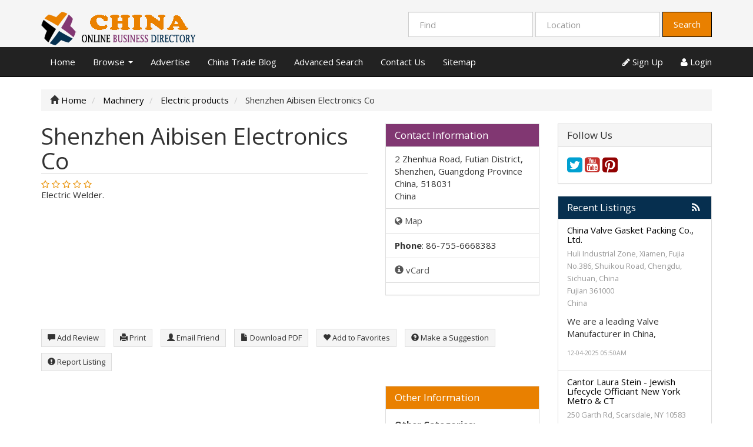

--- FILE ---
content_type: text/html; charset=UTF-8
request_url: https://chinaonlinebusiness.directory/shenzhen-aibisen-electronics-co-65960.html
body_size: 11558
content:
<!DOCTYPE html>
<html dir="ltr" xmlns="http://www.w3.org/1999/xhtml" xml:lang="en" lang="en">
<head>
    <meta http-equiv="Content-Type" content="text/html; charset=UTF-8" />
    <meta http-equiv="X-UA-Compatible" content="IE=edge">
    <meta name="description" content="Shenzhen Aibisen Electronics Co in China for Electric products China Trade Online Business Directory" />
<meta name="keywords" content="Shenzhen Aibisen Electronics Co, China, Machinery, Electric products, china business directory, china house, china one, new china, golden china, great china, no 1 china" />
<meta name="twitter:card" content="summary">
<meta name="twitter:site" content="@China75086860">
<meta name="twitter:title" content="Shenzhen Aibisen Electronics Co in China China Trade Directory">
<meta name="twitter:description" content="Shenzhen Aibisen Electronics Co in China for Electric products China Trade Online Business Directory">
<meta property="og:title" content="Shenzhen Aibisen Electronics Co in China China Trade Directory" />
<meta property="og:type" content="business.business" />
<meta property="og:url" content="https://chinaonlinebusiness.directory/shenzhen-aibisen-electronics-co-65960.html" />
<meta property="og:description" content="Shenzhen Aibisen Electronics Co in China for Electric products China Trade Online Business Directory" />
<meta property="og:site_name" content="China Business Directory - Chinese Yellow Page" />
<meta property="business:contact_data:street_address" content="2 Zhenhua Road, Futian District, Shenzhen, Guangdong Province" />
<meta property="business:contact_data:locality" content="China" />
<meta property="business:contact_data:region" content="" />
<meta property="business:contact_data:postal_code" content="518031" />
<meta property="business:contact_data:country_name" content="China" />
<meta property="business:contact_data:phone_number" content="86-755-6668383" />
<meta property="business:contact_data:fax_number" content="" />
<meta property="business:contact_data:website" content="https://chinaonlinebusiness.directory/shenzhen-aibisen-electronics-co-65960.html" />    <title>Shenzhen Aibisen Electronics Co in China China Trade Directory</title>
    <meta name="viewport" content="width=device-width, initial-scale=1.0">
    <link rel="icon" href="https://chinaonlinebusiness.directory/template/business/images/favicon.ico" type="image/x-icon" />
    <link rel="shortcut icon" href="https://chinaonlinebusiness.directory/template/business/images/favicon.ico" type="image/x-icon" />
            <link rel="canonical" href="https://chinaonlinebusiness.directory/shenzhen-aibisen-electronics-co-65960.html" />   <script type="text/javascript" src="//s7.addthis.com/js/300/addthis_widget.js"></script>
<script type="text/javascript" src="http://s7.addthis.com/js/300/addthis_widget.js"></script>
<script type="text/javascript" src="https://ajax.googleapis.com/ajax/libs/jquery/1.10.2/jquery.min.js"></script>
<script type="text/javascript" src="https://ajax.googleapis.com/ajax/libs/jqueryui/1.10.3/jquery-ui.min.js"></script>
<script type="text/javascript" src="https://chinaonlinebusiness.directory/includes/jquery/magnific_popup/magnific.js"></script>
<script type="text/javascript" src="https://chinaonlinebusiness.directory/includes/jquery/qTip/jquery_qtip.js"></script>
<script type="text/javascript" src="https://chinaonlinebusiness.directory/includes/javascript_global.js"></script>
<script type="text/javascript" src="https://chinaonlinebusiness.directory/template/business/javascript.js"></script>
<script type="text/javascript">$(document).ready(function() {$("a.image_group").magnificPopup({type:'image', gallery:{enabled:true}, closeOnContentClick: true });});</script>
<script type="text/javascript" src="https://chinaonlinebusiness.directory/includes/jquery/plugins/jquery.cookies.js"></script>

    <script type="text/javascript">
    $(document).ready(function(){
        $.ajaxSetup({
            url:"https://chinaonlinebusiness.directory/ajax.php",
            type:"POST",
            data:{
                pmd_from:"6c307b0e760d3e8b27c711997d508428"
            }
        });
    });
    </script>
<!-- Google tag (gtag.js) -->
<script async src="https://www.googletagmanager.com/gtag/js?id=G-S98S0CVBNE"></script>
<script>
  window.dataLayer = window.dataLayer || [];
  function gtag(){dataLayer.push(arguments);}
  gtag('js', new Date());

  gtag('config', 'G-S98S0CVBNE');
</script>
<script async src="https://pagead2.googlesyndication.com/pagead/js/adsbygoogle.js?client=ca-pub-1643602565851535"
     crossorigin="anonymous"></script>
<script type="text/javascript">
//<![CDATA[
$(window).load(function(){$.getScript("https://chinaonlinebusiness.directory/cron.php?type=javascript");});
//]]>
</script>


    <script type="text/javascript">
    $(window).load(function(){
        if(navigator.geolocation) {
            navigator.geolocation.getCurrentPosition(function(position) {
                $.ajax({
                    data: ({
                        action: 'geolocation_cache',
                        ip: "3.16.155.7",
                        latitude: position.coords.latitude,
                        longitude: position.coords.longitude
                    }),
                    success: function() {}
                });
            });
        }
    });
    </script>

    <script type="text/javascript">
    $(document).ready(function(){
        if($.cookie !== undefined) {
            if($(window).width() <= 640) {
                $.cookie('pmd_mobile',1,{path: '/',domain: 'chinaonlinebusiness.directory',secure: false});
                location.reload(true);
            } else {
                $.cookie('pmd_mobile',0,{path: '/',domain: 'chinaonlinebusiness.directory',secure: false});
            }
        }
    });
    </script>
    <script src="https://chinaonlinebusiness.directory/template/business/bootstrap/js/bootstrap.js"></script>
    <link href="https://chinaonlinebusiness.directory/template/business/bootstrap/css/bootstrap.css" rel="stylesheet" media="screen">
    <link href="https://chinaonlinebusiness.directory/template/business/bootstrap/css/font-awesome.css" rel="stylesheet" media="screen">
    <link rel="stylesheet" type="text/css" href="https://chinaonlinebusiness.directory/includes/jquery/jquery.css" />
<link rel="stylesheet" type="text/css" href="https://chinaonlinebusiness.directory/template/business/css.css" />
<link rel="stylesheet" type="text/css" href="https://chinaonlinebusiness.directory/includes/jquery/magnific_popup/magnific.css" media="screen" />
<link rel="stylesheet" type="text/css" href="https://chinaonlinebusiness.directory/includes/jquery/qTip/jquery_qtip.css" />
    <!--[if lt IE 9]>
      <script src="https://chinaonlinebusiness.directory/template/business/bootstrap/js/html5shiv.js"></script>
      <script src="https://chinaonlinebusiness.directory/template/business/bootstrap/js/respond.js"></script>
    <![endif]--> 
<script data-ad-client="ca-pub-7520072278855111" async src="https://pagead2.googlesyndication.com/pagead/js/adsbygoogle.js"></script>
</head>
<body class="">
<div id="header">
    <div class="header-top container hidden-xs hidden-sm">
        <div class="row">
            <div class="col-lg-4 col-md-3 col-sm-4">
                <a id="brand" href="https://chinaonlinebusiness.directory">
                                            <img class="logo" title="China Business Directory" src="https://chinaonlinebusiness.directory/files/upload/logo5.png" alt="China Business Directory">
                                    </a>
            </div>
            <div class="col-lg-8 col-md-9 col-sm-8">
                <div class="pull-right">
                    <form action="https://chinaonlinebusiness.directory/search_results.php" method="get" class="form-inline" role="search">
    <div class="form-group">
        <input type="text" class="form-control " value="" id="keyword" name="keyword" placeholder="Find" />
    </div>
    <!--
    <div class="form-group hidden-md hidden-sm">
        <select class="form-control " id="category" name="category">
            <option value=""></option>
        <option value="2">
        Automobile    </option>
    <option value="13">
        Transportation    </option>
    <option value="20">
        Apparel &amp; Footwear    </option>
    <option value="22">
        Agriculture    </option>
    <option value="26">
        Art, Antiques and Collectables    </option>
    <option value="65">
        Building &amp; Decorating    </option>
    <option value="71">
        Books &amp; Media    </option>
    <option value="75">
        Chemicals    </option>
    <option value="81">
        Computer &amp; Internet    </option>
    <option value="91">
        Consulting &amp; Information    </option>
    <option value="102">
        Electrics &amp; Electronics    </option>
    <option value="107">
        Environment    </option>
    <option value="120">
        Foodstuff, Beverage, Tobacco    </option>
    <option value="130">
        Finance    </option>
    <option value="137">
        General Business and Trade    </option>
    <option value="142">
        Household products    </option>
    <option value="164">
        Industrial Supply    </option>
    <option value="173">
        Machinery    </option>
    <option value="178">
        Medicine &amp; Health    </option>
    <option value="208">
        Office Supply &amp; Appliance    </option>
    <option value="212">
        Paper making, Printing and Packing    </option>
    <option value="219">
        Research &amp; Education    </option>
    <option value="222">
        Real Estate    </option>
    <option value="228">
        Service    </option>
    <option value="231">
        Sports, Entertainment    </option>
    <option value="246">
        Textile, Printing &amp; Dyeing    </option>
</select>    </div>
    -->
    <div class="form-group">
        <input type="text" class="form-control " value="" id="location" name="location" placeholder="Location" />
    </div>
    <!--
    <div class="form-group">
        <select class="form-control " id="location_id" name="location_id">
            <option value=""></option>
        <option value="2">
        Anhui    </option>
    <option value="3">
        Guangxi    </option>
    <option value="4">
        Zhejiang    </option>
    <option value="6">
        China    </option>
    <option value="7">
        Others    </option>
    <option value="9">
        Hebei    </option>
    <option value="10">
        Qinghai    </option>
    <option value="11">
        Jiangsu    </option>
    <option value="12">
        Heilongjiang    </option>
    <option value="13">
        Tianjin    </option>
    <option value="14">
        Chongqing    </option>
    <option value="15">
        Guangdong    </option>
    <option value="16">
        Hunan    </option>
    <option value="17">
        Wenzhou    </option>
    <option value="18">
        Hubeishiyan    </option>
    <option value="22">
        Xinjiang    </option>
    <option value="23">
        Shaanxi    </option>
    <option value="24">
        Mongolia    </option>
    <option value="25">
        Yunnan    </option>
    <option value="26">
        Liaoning    </option>
    <option value="27">
        Shandong    </option>
    <option value="28">
        Henan    </option>
    <option value="29">
        Jilin    </option>
    <option value="30">
        Hubei    </option>
    <option value="31">
        Shanghai    </option>
    <option value="33">
        Sichuan    </option>
    <option value="34">
        Shanxi    </option>
    <option value="35">
        Gansu    </option>
    <option value="36">
        Ningxia    </option>
    <option value="37">
        Tibet    </option>
    <option value="38">
        Guizhou    </option>
    <option value="39">
        Fujian    </option>
    <option value="40">
        Hainan    </option>
    <option value="42">
        Heilongjia    </option>
    <option value="43">
        Shandong    </option>
    <option value="46">
        Yunnan    </option>
    <option value="47">
        Jiangsusheng    </option>
    <option value="49">
        Sichuan    </option>
    <option value="53">
        Hangzhou    </option>
    <option value="55">
        Taiwan    </option>
    <option value="56">
        Shaanxi    </option>
    <option value="58">
        Wuhan    </option>
    <option value="59">
        Shijiazhuang    </option>
    <option value="60">
        Ningbo    </option>
    <option value="62">
        Shenzhen    </option>
    <option value="71">
        Qingdao    </option>
    <option value="74">
        Zhuhai    </option>
    <option value="76">
        Kunming    </option>
    <option value="77">
        Changsha    </option>
    <option value="81">
        Weihai    </option>
    <option value="82">
        Guangzhou    </option>
    <option value="84">
        Shunde    </option>
    <option value="93">
        Beijing    </option>
    <option value="94">
        Changchun    </option>
    <option value="95">
        Village    </option>
    <option value="99">
        Xiang    </option>
    <option value="107">
        Shantou    </option>
    <option value="111">
        Wuxi    </option>
    <option value="112">
        Wulumuqi    </option>
    <option value="114">
        Hangzhou    </option>
    <option value="118">
        Changzhou    </option>
    <option value="119">
        Zhejiang    </option>
    <option value="120">
        Lu Quan    </option>
    <option value="136">
        Xinjia    </option>
    <option value="138">
        Nanchang    </option>
    <option value="147">
        Kong    </option>
    <option value="150">
        Dongguan    </option>
    <option value="151">
        Zhengzhou    </option>
    <option value="155">
        Dong    </option>
    <option value="159">
        Nanhai    </option>
    <option value="161">
        QIANG    </option>
    <option value="166">
        Kowloon    </option>
    <option value="173">
        Xian    </option>
    <option value="184">
        Dongcheng    </option>
    <option value="186">
        Hong Kong    </option>
    <option value="192">
        Nanjing    </option>
    <option value="202">
        Guangzhou    </option>
    <option value="209">
        Chengdong    </option>
    <option value="216">
        Shadows    </option>
    <option value="234">
        Taiwan    </option>
    <option value="253">
        kong.    </option>
    <option value="260">
        Foshan    </option>
    <option value="261">
        Nanpin    </option>
    <option value="264">
        Mansion    </option>
    <option value="282">
        Guangzhou    </option>
    <option value="298">
        Harbin    </option>
    <option value="299">
        Hk    </option>
    <option value="317">
        Yuanjiatuo    </option>
    <option value="740">
        Chengdu    </option>
    <option value="742">
        Suzhou    </option>
    <option value="743">
        Langfang    </option>
    <option value="744">
        Guanghan    </option>
    <option value="745">
        Lanxi    </option>
</select>    </div>
    -->
        <button type="submit" class="btn btn-default btn-primary" id="submit_search" name="submit_search">Search</button></form>
                </div>
            </div>
        </div>
    </div>
    <div class="navbar navbar-default navbar-static-top" role="navigation">
        <div class="container">
            <div class="navbar-header">
                                <button type="button" class="navbar-toggle" data-toggle="collapse" data-target="#navbar-collapse-search">
                    <span class="fa fa-search fa-fw fa-lg"></span>
                </button>
                                <button type="button" class="navbar-toggle" data-toggle="collapse" data-target="#navbar-collapse-menu">
                    <span class="fa fa-bars fa-fw fa-lg"></span>
                </button>
                <div class="hidden-lg hidden-xl hidden-md">
                    <a class="navbar-brand" href="https://chinaonlinebusiness.directory">
                        China Business Directory                    </a>
                </div>
            </div>
            <div class="collapse hidden-lg hidden-xl hidden-md" id="navbar-collapse-search">
                <form action="https://chinaonlinebusiness.directory/search_results.php" method="get" class="navbar-form navbar-left" role="search">
    <div class="form-group">
        <input type="text" class="form-control " value="" id="keyword_collapsed" name="keyword" placeholder="Find" />
    </div>
    <div class="form-group">
        <select class="form-control " id="category_collapsed" name="category">
            <option value=""></option>
        <option value="2">
        Automobile    </option>
    <option value="13">
        Transportation    </option>
    <option value="20">
        Apparel &amp; Footwear    </option>
    <option value="22">
        Agriculture    </option>
    <option value="26">
        Art, Antiques and Collectables    </option>
    <option value="65">
        Building &amp; Decorating    </option>
    <option value="71">
        Books &amp; Media    </option>
    <option value="75">
        Chemicals    </option>
    <option value="81">
        Computer &amp; Internet    </option>
    <option value="91">
        Consulting &amp; Information    </option>
    <option value="102">
        Electrics &amp; Electronics    </option>
    <option value="107">
        Environment    </option>
    <option value="120">
        Foodstuff, Beverage, Tobacco    </option>
    <option value="130">
        Finance    </option>
    <option value="137">
        General Business and Trade    </option>
    <option value="142">
        Household products    </option>
    <option value="164">
        Industrial Supply    </option>
    <option value="173">
        Machinery    </option>
    <option value="178">
        Medicine &amp; Health    </option>
    <option value="208">
        Office Supply &amp; Appliance    </option>
    <option value="212">
        Paper making, Printing and Packing    </option>
    <option value="219">
        Research &amp; Education    </option>
    <option value="222">
        Real Estate    </option>
    <option value="228">
        Service    </option>
    <option value="231">
        Sports, Entertainment    </option>
    <option value="246">
        Textile, Printing &amp; Dyeing    </option>
</select>    </div>
    <div class="form-group">
        <input type="text" class="form-control " value="" id="location_collapsed" name="location" placeholder="Location" />
    </div>
    <!--
    <div class="form-group">
        <select class="form-control " id="location_id_collapsed" name="location_id">
            <option value=""></option>
        <option value="2">
        Anhui    </option>
    <option value="3">
        Guangxi    </option>
    <option value="4">
        Zhejiang    </option>
    <option value="6">
        China    </option>
    <option value="7">
        Others    </option>
    <option value="9">
        Hebei    </option>
    <option value="10">
        Qinghai    </option>
    <option value="11">
        Jiangsu    </option>
    <option value="12">
        Heilongjiang    </option>
    <option value="13">
        Tianjin    </option>
    <option value="14">
        Chongqing    </option>
    <option value="15">
        Guangdong    </option>
    <option value="16">
        Hunan    </option>
    <option value="17">
        Wenzhou    </option>
    <option value="18">
        Hubeishiyan    </option>
    <option value="22">
        Xinjiang    </option>
    <option value="23">
        Shaanxi    </option>
    <option value="24">
        Mongolia    </option>
    <option value="25">
        Yunnan    </option>
    <option value="26">
        Liaoning    </option>
    <option value="27">
        Shandong    </option>
    <option value="28">
        Henan    </option>
    <option value="29">
        Jilin    </option>
    <option value="30">
        Hubei    </option>
    <option value="31">
        Shanghai    </option>
    <option value="33">
        Sichuan    </option>
    <option value="34">
        Shanxi    </option>
    <option value="35">
        Gansu    </option>
    <option value="36">
        Ningxia    </option>
    <option value="37">
        Tibet    </option>
    <option value="38">
        Guizhou    </option>
    <option value="39">
        Fujian    </option>
    <option value="40">
        Hainan    </option>
    <option value="42">
        Heilongjia    </option>
    <option value="43">
        Shandong    </option>
    <option value="46">
        Yunnan    </option>
    <option value="47">
        Jiangsusheng    </option>
    <option value="49">
        Sichuan    </option>
    <option value="53">
        Hangzhou    </option>
    <option value="55">
        Taiwan    </option>
    <option value="56">
        Shaanxi    </option>
    <option value="58">
        Wuhan    </option>
    <option value="59">
        Shijiazhuang    </option>
    <option value="60">
        Ningbo    </option>
    <option value="62">
        Shenzhen    </option>
    <option value="71">
        Qingdao    </option>
    <option value="74">
        Zhuhai    </option>
    <option value="76">
        Kunming    </option>
    <option value="77">
        Changsha    </option>
    <option value="81">
        Weihai    </option>
    <option value="82">
        Guangzhou    </option>
    <option value="84">
        Shunde    </option>
    <option value="93">
        Beijing    </option>
    <option value="94">
        Changchun    </option>
    <option value="95">
        Village    </option>
    <option value="99">
        Xiang    </option>
    <option value="107">
        Shantou    </option>
    <option value="111">
        Wuxi    </option>
    <option value="112">
        Wulumuqi    </option>
    <option value="114">
        Hangzhou    </option>
    <option value="118">
        Changzhou    </option>
    <option value="119">
        Zhejiang    </option>
    <option value="120">
        Lu Quan    </option>
    <option value="136">
        Xinjia    </option>
    <option value="138">
        Nanchang    </option>
    <option value="147">
        Kong    </option>
    <option value="150">
        Dongguan    </option>
    <option value="151">
        Zhengzhou    </option>
    <option value="155">
        Dong    </option>
    <option value="159">
        Nanhai    </option>
    <option value="161">
        QIANG    </option>
    <option value="166">
        Kowloon    </option>
    <option value="173">
        Xian    </option>
    <option value="184">
        Dongcheng    </option>
    <option value="186">
        Hong Kong    </option>
    <option value="192">
        Nanjing    </option>
    <option value="202">
        Guangzhou    </option>
    <option value="209">
        Chengdong    </option>
    <option value="216">
        Shadows    </option>
    <option value="234">
        Taiwan    </option>
    <option value="253">
        kong.    </option>
    <option value="260">
        Foshan    </option>
    <option value="261">
        Nanpin    </option>
    <option value="264">
        Mansion    </option>
    <option value="282">
        Guangzhou    </option>
    <option value="298">
        Harbin    </option>
    <option value="299">
        Hk    </option>
    <option value="317">
        Yuanjiatuo    </option>
    <option value="740">
        Chengdu    </option>
    <option value="742">
        Suzhou    </option>
    <option value="743">
        Langfang    </option>
    <option value="744">
        Guanghan    </option>
    <option value="745">
        Lanxi    </option>
</select>    </div>
    -->
        <div class="form-group">
        <button type="submit" class="btn btn-default btn-primary" id="submit_search_collapsed" name="submit_search">Search</button>    </div>
</form>            </div>
            <div class="collapse navbar-collapse" id="navbar-collapse-menu">
                <ul class="nav navbar-nav ">
    <li class="">
            <a  href="https://chinaonlinebusiness.directory/index.php">Home</a>
        </li><li class="dropdown ">
            <a class="dropdown-toggle" data-toggle="dropdown"  href="https://chinaonlinebusiness.directory/">Browse <b class="caret"></b></a>
        <ul class="dropdown-menu 1">
    <li class="">
            <a  href="https://chinaonlinebusiness.directory/browse_categories.php">Browse Categories</a>
        </li><li class="">
            <a  href="https://chinaonlinebusiness.directory/browse_locations.php">Browse Locations</a>
        </li></ul></li><li class="">
            <a  href="https://chinaonlinebusiness.directory/compare.php">Advertise</a>
        </li><li class="">
            <a  href="https://chinaonlinebusiness.directory/blog.php">China Trade Blog</a>
        </li><li class="">
            <a  href="https://chinaonlinebusiness.directory/search.php">Advanced Search</a>
        </li><li class="">
            <a  href="https://chinaonlinebusiness.directory/contact.php">Contact Us</a>
        </li><li class="">
            <a  href="https://chinaonlinebusiness.directory/sitemap.php">Sitemap</a>
        </li></ul>                <ul class="nav navbar-nav navbar-right hidden-xs">
                                            <li><a href="https://chinaonlinebusiness.directory/members/user_account_add.php"><span class="fa fa-pencil"></span> Sign Up</a></li>
                        <li><a href="https://chinaonlinebusiness.directory/members/index.php"><span class="fa fa-user"></span> Login</a></li>
                                    </ul>
            </div>
        </div>
    </div>
</div>
<div class="container">
            <ul class="breadcrumb hidden-xs" itemscope itemtype="http://schema.org/BreadcrumbList">
    <li itemprop="itemListElement" itemscope itemtype="http://schema.org/ListItem"><i class="glyphicon glyphicon-home"></i> <a itemprop="item" href="https://chinaonlinebusiness.directory"><span itemprop="name">Home</span></a>
    <meta itemprop="position" content="1" />
	</li>
	                        <li itemprop="itemListElement" itemscope itemtype="http://schema.org/ListItem">
                            <a itemprop="item" href="https://chinaonlinebusiness.directory/category/machinery/"><span itemprop="name">Machinery</span></a></span>
				<meta itemprop="position" content="2" />
                        </li>
                    <li itemprop="itemListElement" itemscope itemtype="http://schema.org/ListItem">
                            <a itemprop="item" href="https://chinaonlinebusiness.directory/category/machinery/electric-products/"><span itemprop="name">Electric products</span></a></span>
				<meta itemprop="position" content="3" />
                        </li>
                    <li itemprop="itemListElement" itemscope itemtype="http://schema.org/ListItem">
                            <span itemprop="name">Shenzhen Aibisen Electronics Co</span></span>
				<meta itemprop="position" content="4" />
                        </li>
            </ul>        <div class="row">
        <div class="col-xl-9 col-lg-9 col-md-8 col-sm-12 col-xs-12">
                                    <div itemscope itemtype="http://schema.org/Organization">
    <div class="row row-spaced">
        <div class="col-sm-8 clearfix">
                        <h1><span itemprop="name">Shenzhen Aibisen Electronics Co</span></h1>
                            <i class="pull-left"></i>
                                        <div id="listing_rating" class="stars">
                                            <span title="1 star(s)" data-rating="1" class="star deactive"></span>
                                            <span title="2 star(s)" data-rating="2" class="star deactive"></span>
                                            <span title="3 star(s)" data-rating="3" class="star deactive"></span>
                                            <span title="4 star(s)" data-rating="4" class="star deactive"></span>
                                            <span title="5 star(s)" data-rating="5" class="star deactive"></span>
                                    </div>
                                        <div itemprop="description" content="">Electric Welder.</div>
       </div>
       <div class="col-sm-4">
            <div class="panel panel-default">
                <div class="panel-heading"  style="background-color:#813772; color:#ffffff">
                    <h3 class="panel-title">Contact Information</h3>
                </div>
                <ul class="list-group">
                    <li class="list-group-item">
                        <div itemprop="location" itemscope itemtype="http://schema.org/Place">
                            <div itemprop="geo" itemscope itemtype="http://schema.org/GeoCoordinates">
                                <span itemprop="latitude" content=""></span>
                                <span itemprop="longitude" content=""></span>
                            </div>
                            <div itemprop="address" itemscope itemtype="http://schema.org/PostalAddress">
            <span itemprop="streetAddress">
            2 Zhenhua Road, Futian District, Shenzhen, Guangdong Province<br>
                    </span>
        <span itemprop="addressLocality">China</span>,        <span itemprop="postalCode">518031</span>    <br><span itemprop="addressCountry">China</span></div>                        </div>
                    </li>
                                            <a class="list-group-item" href="http://maps.google.com/maps?q=2%20Zhenhua%20Road%2C%20Futian%20District%2C%20Shenzhen%2C%20Guangdong%20Province%20China%20%20518031%20China" target="_blank"><i class="fa fa-globe"></i> Map</a>                                                                <li class="list-group-item"><strong>Phone</strong>:
                            <span itemprop="telephone">86-755-6668383</span>                        </li>
                                                                                                                                                <a class="list-group-item" rel="nofollow" href="https://chinaonlinebusiness.directory/listing.php?id=65960&action=vcard" target="_blank"><span class="glyphicon glyphicon-info-sign"></span> vCard</a>
                                                                                    <li class="list-group-item">
                                                                                                                                                                                                                                                                                    </li>
                                    </ul>
            </div>
       </div>
    </div>
    <div class="row row-spaced">
    <div class="col-sm-12">
        <!-- AddThis Button BEGIN -->
                <div class="addthis_toolbox addthis_default_style" id="addthis">
        <a class="addthis_button_google_plusone" g:plusone:size="medium"></a>
        <a class="addthis_button_facebook_share" fb:share:layout="button_count"></a>
        <a class="addthis_button_tweet"></a>
        <a class="addthis_counter addthis_pill_style"></a>
        <a class="addthis_button_pinterest_pinit" pi:pinit:layout="horizontal"></a>
        </div>
        <!-- AddThis Button END -->
                <div class="btn-row">
                                                                            <a class="btn btn-sm btn-muted" href="https://chinaonlinebusiness.directory/shenzhen-aibisen-electronics-co-65960/add-review.html"><span class="glyphicon glyphicon-comment"></span> Add Review</a>
                                                    <a class="btn btn-sm btn-muted" rel="nofollow" href="JavaScript:newWindow('https://chinaonlinebusiness.directory/listing.php?id=65960&action=print','popup',600,600,'')"><span class="glyphicon glyphicon-print"></span> Print</a>
                                        <a class="btn btn-sm btn-muted" href="https://chinaonlinebusiness.directory/shenzhen-aibisen-electronics-co-65960/send-message-friend.html"><span class="glyphicon glyphicon-user"></span> Email Friend</a>
                                                    <a class="btn btn-sm btn-muted" rel="nofollow" href="https://chinaonlinebusiness.directory/listing.php?id=65960&action=pdf" target="_blank"><span class="glyphicon glyphicon-file"></span> Download PDF</a>
                                        <a class="btn btn-sm btn-muted" href="https://chinaonlinebusiness.directory/listing.php?id=65960&action=addtofavorites"><span class="glyphicon glyphicon-heart"></span> Add to Favorites</a>
                                        <a class="btn btn-sm btn-muted" href="https://chinaonlinebusiness.directory/shenzhen-aibisen-electronics-co-65960/suggestion.html"><span class="glyphicon glyphicon-question-sign"></span> Make a Suggestion</a>
                                                    <a class="btn btn-sm btn-muted" href="https://chinaonlinebusiness.directory/contact.php?id=65960"><span class="glyphicon glyphicon-exclamation-sign"></span> Report Listing</a>
                    </div>
    </div>
    </div>
    <div class="row">
        <div class="col-sm-8">
                    </div>
        <div class="col-sm-4">
                        <div class="panel panel-default">
                <div class="panel-heading"   style="background-color:#e98000; color:#ffffff">
                    <h3 class="panel-title">Other Information</h3>
                </div>
                <div class="panel-body">
                    <strong>Other Categories:</strong>
                                            <p><a class="" href="https://chinaonlinebusiness.directory/category/machinery/">Machinery</a> » <a class="" href="https://chinaonlinebusiness.directory/category/machinery/electric-products/">Electric products</a></p>
                                                                <p>
                            <strong>Related Listings:</strong><br />
                                                            <a href="https://chinaonlinebusiness.directory/shenzhen-taineng-electronics-science-and-technology-co-ltd-66024.html">Shenzhen Taineng Electronics Science & Technology Co Ltd</a><br />
                                                            <a href="https://chinaonlinebusiness.directory/jinan-electric-welder-research-institute-63748.html">Jinan Electric Welder Research Institute</a><br />
                                                            <a href="https://chinaonlinebusiness.directory/jinan-electric-welding-machine-works-59267.html">Jinan Electric Welding Machine Works</a><br />
                                                            <a href="https://chinaonlinebusiness.directory/tianjin-jinwu-electronics-co-59386.html">Tianjin Jinwu Electronics Co</a><br />
                                                            <a href="https://chinaonlinebusiness.directory/xian-electric-welding-machine-works-60558.html">Xi'An Electric Welding Machine Works</a><br />
                                                    </p>
                                                                <p><div style="font-size:0;position:relative;width:123px;height:123px;">
<div style="background-color:black;width:3px;height:3px;position:absolute;left:0px;top:0px;">&nbsp;</div>
<div style="background-color:black;width:3px;height:3px;position:absolute;left:3px;top:0px;">&nbsp;</div>
<div style="background-color:black;width:3px;height:3px;position:absolute;left:6px;top:0px;">&nbsp;</div>
<div style="background-color:black;width:3px;height:3px;position:absolute;left:9px;top:0px;">&nbsp;</div>
<div style="background-color:black;width:3px;height:3px;position:absolute;left:12px;top:0px;">&nbsp;</div>
<div style="background-color:black;width:3px;height:3px;position:absolute;left:15px;top:0px;">&nbsp;</div>
<div style="background-color:black;width:3px;height:3px;position:absolute;left:18px;top:0px;">&nbsp;</div>
<div style="background-color:black;width:3px;height:3px;position:absolute;left:30px;top:0px;">&nbsp;</div>
<div style="background-color:black;width:3px;height:3px;position:absolute;left:36px;top:0px;">&nbsp;</div>
<div style="background-color:black;width:3px;height:3px;position:absolute;left:39px;top:0px;">&nbsp;</div>
<div style="background-color:black;width:3px;height:3px;position:absolute;left:45px;top:0px;">&nbsp;</div>
<div style="background-color:black;width:3px;height:3px;position:absolute;left:51px;top:0px;">&nbsp;</div>
<div style="background-color:black;width:3px;height:3px;position:absolute;left:54px;top:0px;">&nbsp;</div>
<div style="background-color:black;width:3px;height:3px;position:absolute;left:57px;top:0px;">&nbsp;</div>
<div style="background-color:black;width:3px;height:3px;position:absolute;left:60px;top:0px;">&nbsp;</div>
<div style="background-color:black;width:3px;height:3px;position:absolute;left:63px;top:0px;">&nbsp;</div>
<div style="background-color:black;width:3px;height:3px;position:absolute;left:69px;top:0px;">&nbsp;</div>
<div style="background-color:black;width:3px;height:3px;position:absolute;left:75px;top:0px;">&nbsp;</div>
<div style="background-color:black;width:3px;height:3px;position:absolute;left:81px;top:0px;">&nbsp;</div>
<div style="background-color:black;width:3px;height:3px;position:absolute;left:84px;top:0px;">&nbsp;</div>
<div style="background-color:black;width:3px;height:3px;position:absolute;left:90px;top:0px;">&nbsp;</div>
<div style="background-color:black;width:3px;height:3px;position:absolute;left:93px;top:0px;">&nbsp;</div>
<div style="background-color:black;width:3px;height:3px;position:absolute;left:102px;top:0px;">&nbsp;</div>
<div style="background-color:black;width:3px;height:3px;position:absolute;left:105px;top:0px;">&nbsp;</div>
<div style="background-color:black;width:3px;height:3px;position:absolute;left:108px;top:0px;">&nbsp;</div>
<div style="background-color:black;width:3px;height:3px;position:absolute;left:111px;top:0px;">&nbsp;</div>
<div style="background-color:black;width:3px;height:3px;position:absolute;left:114px;top:0px;">&nbsp;</div>
<div style="background-color:black;width:3px;height:3px;position:absolute;left:117px;top:0px;">&nbsp;</div>
<div style="background-color:black;width:3px;height:3px;position:absolute;left:120px;top:0px;">&nbsp;</div>
<div style="background-color:black;width:3px;height:3px;position:absolute;left:0px;top:3px;">&nbsp;</div>
<div style="background-color:black;width:3px;height:3px;position:absolute;left:18px;top:3px;">&nbsp;</div>
<div style="background-color:black;width:3px;height:3px;position:absolute;left:24px;top:3px;">&nbsp;</div>
<div style="background-color:black;width:3px;height:3px;position:absolute;left:27px;top:3px;">&nbsp;</div>
<div style="background-color:black;width:3px;height:3px;position:absolute;left:30px;top:3px;">&nbsp;</div>
<div style="background-color:black;width:3px;height:3px;position:absolute;left:39px;top:3px;">&nbsp;</div>
<div style="background-color:black;width:3px;height:3px;position:absolute;left:42px;top:3px;">&nbsp;</div>
<div style="background-color:black;width:3px;height:3px;position:absolute;left:45px;top:3px;">&nbsp;</div>
<div style="background-color:black;width:3px;height:3px;position:absolute;left:54px;top:3px;">&nbsp;</div>
<div style="background-color:black;width:3px;height:3px;position:absolute;left:60px;top:3px;">&nbsp;</div>
<div style="background-color:black;width:3px;height:3px;position:absolute;left:69px;top:3px;">&nbsp;</div>
<div style="background-color:black;width:3px;height:3px;position:absolute;left:75px;top:3px;">&nbsp;</div>
<div style="background-color:black;width:3px;height:3px;position:absolute;left:78px;top:3px;">&nbsp;</div>
<div style="background-color:black;width:3px;height:3px;position:absolute;left:81px;top:3px;">&nbsp;</div>
<div style="background-color:black;width:3px;height:3px;position:absolute;left:87px;top:3px;">&nbsp;</div>
<div style="background-color:black;width:3px;height:3px;position:absolute;left:90px;top:3px;">&nbsp;</div>
<div style="background-color:black;width:3px;height:3px;position:absolute;left:102px;top:3px;">&nbsp;</div>
<div style="background-color:black;width:3px;height:3px;position:absolute;left:120px;top:3px;">&nbsp;</div>
<div style="background-color:black;width:3px;height:3px;position:absolute;left:0px;top:6px;">&nbsp;</div>
<div style="background-color:black;width:3px;height:3px;position:absolute;left:6px;top:6px;">&nbsp;</div>
<div style="background-color:black;width:3px;height:3px;position:absolute;left:9px;top:6px;">&nbsp;</div>
<div style="background-color:black;width:3px;height:3px;position:absolute;left:12px;top:6px;">&nbsp;</div>
<div style="background-color:black;width:3px;height:3px;position:absolute;left:18px;top:6px;">&nbsp;</div>
<div style="background-color:black;width:3px;height:3px;position:absolute;left:24px;top:6px;">&nbsp;</div>
<div style="background-color:black;width:3px;height:3px;position:absolute;left:33px;top:6px;">&nbsp;</div>
<div style="background-color:black;width:3px;height:3px;position:absolute;left:39px;top:6px;">&nbsp;</div>
<div style="background-color:black;width:3px;height:3px;position:absolute;left:48px;top:6px;">&nbsp;</div>
<div style="background-color:black;width:3px;height:3px;position:absolute;left:51px;top:6px;">&nbsp;</div>
<div style="background-color:black;width:3px;height:3px;position:absolute;left:54px;top:6px;">&nbsp;</div>
<div style="background-color:black;width:3px;height:3px;position:absolute;left:57px;top:6px;">&nbsp;</div>
<div style="background-color:black;width:3px;height:3px;position:absolute;left:66px;top:6px;">&nbsp;</div>
<div style="background-color:black;width:3px;height:3px;position:absolute;left:69px;top:6px;">&nbsp;</div>
<div style="background-color:black;width:3px;height:3px;position:absolute;left:72px;top:6px;">&nbsp;</div>
<div style="background-color:black;width:3px;height:3px;position:absolute;left:81px;top:6px;">&nbsp;</div>
<div style="background-color:black;width:3px;height:3px;position:absolute;left:84px;top:6px;">&nbsp;</div>
<div style="background-color:black;width:3px;height:3px;position:absolute;left:87px;top:6px;">&nbsp;</div>
<div style="background-color:black;width:3px;height:3px;position:absolute;left:90px;top:6px;">&nbsp;</div>
<div style="background-color:black;width:3px;height:3px;position:absolute;left:96px;top:6px;">&nbsp;</div>
<div style="background-color:black;width:3px;height:3px;position:absolute;left:102px;top:6px;">&nbsp;</div>
<div style="background-color:black;width:3px;height:3px;position:absolute;left:108px;top:6px;">&nbsp;</div>
<div style="background-color:black;width:3px;height:3px;position:absolute;left:111px;top:6px;">&nbsp;</div>
<div style="background-color:black;width:3px;height:3px;position:absolute;left:114px;top:6px;">&nbsp;</div>
<div style="background-color:black;width:3px;height:3px;position:absolute;left:120px;top:6px;">&nbsp;</div>
<div style="background-color:black;width:3px;height:3px;position:absolute;left:0px;top:9px;">&nbsp;</div>
<div style="background-color:black;width:3px;height:3px;position:absolute;left:6px;top:9px;">&nbsp;</div>
<div style="background-color:black;width:3px;height:3px;position:absolute;left:9px;top:9px;">&nbsp;</div>
<div style="background-color:black;width:3px;height:3px;position:absolute;left:12px;top:9px;">&nbsp;</div>
<div style="background-color:black;width:3px;height:3px;position:absolute;left:18px;top:9px;">&nbsp;</div>
<div style="background-color:black;width:3px;height:3px;position:absolute;left:30px;top:9px;">&nbsp;</div>
<div style="background-color:black;width:3px;height:3px;position:absolute;left:33px;top:9px;">&nbsp;</div>
<div style="background-color:black;width:3px;height:3px;position:absolute;left:39px;top:9px;">&nbsp;</div>
<div style="background-color:black;width:3px;height:3px;position:absolute;left:42px;top:9px;">&nbsp;</div>
<div style="background-color:black;width:3px;height:3px;position:absolute;left:48px;top:9px;">&nbsp;</div>
<div style="background-color:black;width:3px;height:3px;position:absolute;left:57px;top:9px;">&nbsp;</div>
<div style="background-color:black;width:3px;height:3px;position:absolute;left:66px;top:9px;">&nbsp;</div>
<div style="background-color:black;width:3px;height:3px;position:absolute;left:78px;top:9px;">&nbsp;</div>
<div style="background-color:black;width:3px;height:3px;position:absolute;left:81px;top:9px;">&nbsp;</div>
<div style="background-color:black;width:3px;height:3px;position:absolute;left:90px;top:9px;">&nbsp;</div>
<div style="background-color:black;width:3px;height:3px;position:absolute;left:102px;top:9px;">&nbsp;</div>
<div style="background-color:black;width:3px;height:3px;position:absolute;left:108px;top:9px;">&nbsp;</div>
<div style="background-color:black;width:3px;height:3px;position:absolute;left:111px;top:9px;">&nbsp;</div>
<div style="background-color:black;width:3px;height:3px;position:absolute;left:114px;top:9px;">&nbsp;</div>
<div style="background-color:black;width:3px;height:3px;position:absolute;left:120px;top:9px;">&nbsp;</div>
<div style="background-color:black;width:3px;height:3px;position:absolute;left:0px;top:12px;">&nbsp;</div>
<div style="background-color:black;width:3px;height:3px;position:absolute;left:6px;top:12px;">&nbsp;</div>
<div style="background-color:black;width:3px;height:3px;position:absolute;left:9px;top:12px;">&nbsp;</div>
<div style="background-color:black;width:3px;height:3px;position:absolute;left:12px;top:12px;">&nbsp;</div>
<div style="background-color:black;width:3px;height:3px;position:absolute;left:18px;top:12px;">&nbsp;</div>
<div style="background-color:black;width:3px;height:3px;position:absolute;left:24px;top:12px;">&nbsp;</div>
<div style="background-color:black;width:3px;height:3px;position:absolute;left:27px;top:12px;">&nbsp;</div>
<div style="background-color:black;width:3px;height:3px;position:absolute;left:30px;top:12px;">&nbsp;</div>
<div style="background-color:black;width:3px;height:3px;position:absolute;left:33px;top:12px;">&nbsp;</div>
<div style="background-color:black;width:3px;height:3px;position:absolute;left:39px;top:12px;">&nbsp;</div>
<div style="background-color:black;width:3px;height:3px;position:absolute;left:42px;top:12px;">&nbsp;</div>
<div style="background-color:black;width:3px;height:3px;position:absolute;left:51px;top:12px;">&nbsp;</div>
<div style="background-color:black;width:3px;height:3px;position:absolute;left:54px;top:12px;">&nbsp;</div>
<div style="background-color:black;width:3px;height:3px;position:absolute;left:69px;top:12px;">&nbsp;</div>
<div style="background-color:black;width:3px;height:3px;position:absolute;left:78px;top:12px;">&nbsp;</div>
<div style="background-color:black;width:3px;height:3px;position:absolute;left:81px;top:12px;">&nbsp;</div>
<div style="background-color:black;width:3px;height:3px;position:absolute;left:84px;top:12px;">&nbsp;</div>
<div style="background-color:black;width:3px;height:3px;position:absolute;left:90px;top:12px;">&nbsp;</div>
<div style="background-color:black;width:3px;height:3px;position:absolute;left:102px;top:12px;">&nbsp;</div>
<div style="background-color:black;width:3px;height:3px;position:absolute;left:108px;top:12px;">&nbsp;</div>
<div style="background-color:black;width:3px;height:3px;position:absolute;left:111px;top:12px;">&nbsp;</div>
<div style="background-color:black;width:3px;height:3px;position:absolute;left:114px;top:12px;">&nbsp;</div>
<div style="background-color:black;width:3px;height:3px;position:absolute;left:120px;top:12px;">&nbsp;</div>
<div style="background-color:black;width:3px;height:3px;position:absolute;left:0px;top:15px;">&nbsp;</div>
<div style="background-color:black;width:3px;height:3px;position:absolute;left:18px;top:15px;">&nbsp;</div>
<div style="background-color:black;width:3px;height:3px;position:absolute;left:24px;top:15px;">&nbsp;</div>
<div style="background-color:black;width:3px;height:3px;position:absolute;left:27px;top:15px;">&nbsp;</div>
<div style="background-color:black;width:3px;height:3px;position:absolute;left:33px;top:15px;">&nbsp;</div>
<div style="background-color:black;width:3px;height:3px;position:absolute;left:36px;top:15px;">&nbsp;</div>
<div style="background-color:black;width:3px;height:3px;position:absolute;left:42px;top:15px;">&nbsp;</div>
<div style="background-color:black;width:3px;height:3px;position:absolute;left:45px;top:15px;">&nbsp;</div>
<div style="background-color:black;width:3px;height:3px;position:absolute;left:48px;top:15px;">&nbsp;</div>
<div style="background-color:black;width:3px;height:3px;position:absolute;left:51px;top:15px;">&nbsp;</div>
<div style="background-color:black;width:3px;height:3px;position:absolute;left:57px;top:15px;">&nbsp;</div>
<div style="background-color:black;width:3px;height:3px;position:absolute;left:60px;top:15px;">&nbsp;</div>
<div style="background-color:black;width:3px;height:3px;position:absolute;left:63px;top:15px;">&nbsp;</div>
<div style="background-color:black;width:3px;height:3px;position:absolute;left:66px;top:15px;">&nbsp;</div>
<div style="background-color:black;width:3px;height:3px;position:absolute;left:72px;top:15px;">&nbsp;</div>
<div style="background-color:black;width:3px;height:3px;position:absolute;left:81px;top:15px;">&nbsp;</div>
<div style="background-color:black;width:3px;height:3px;position:absolute;left:84px;top:15px;">&nbsp;</div>
<div style="background-color:black;width:3px;height:3px;position:absolute;left:90px;top:15px;">&nbsp;</div>
<div style="background-color:black;width:3px;height:3px;position:absolute;left:93px;top:15px;">&nbsp;</div>
<div style="background-color:black;width:3px;height:3px;position:absolute;left:102px;top:15px;">&nbsp;</div>
<div style="background-color:black;width:3px;height:3px;position:absolute;left:120px;top:15px;">&nbsp;</div>
<div style="background-color:black;width:3px;height:3px;position:absolute;left:0px;top:18px;">&nbsp;</div>
<div style="background-color:black;width:3px;height:3px;position:absolute;left:3px;top:18px;">&nbsp;</div>
<div style="background-color:black;width:3px;height:3px;position:absolute;left:6px;top:18px;">&nbsp;</div>
<div style="background-color:black;width:3px;height:3px;position:absolute;left:9px;top:18px;">&nbsp;</div>
<div style="background-color:black;width:3px;height:3px;position:absolute;left:12px;top:18px;">&nbsp;</div>
<div style="background-color:black;width:3px;height:3px;position:absolute;left:15px;top:18px;">&nbsp;</div>
<div style="background-color:black;width:3px;height:3px;position:absolute;left:18px;top:18px;">&nbsp;</div>
<div style="background-color:black;width:3px;height:3px;position:absolute;left:24px;top:18px;">&nbsp;</div>
<div style="background-color:black;width:3px;height:3px;position:absolute;left:30px;top:18px;">&nbsp;</div>
<div style="background-color:black;width:3px;height:3px;position:absolute;left:36px;top:18px;">&nbsp;</div>
<div style="background-color:black;width:3px;height:3px;position:absolute;left:42px;top:18px;">&nbsp;</div>
<div style="background-color:black;width:3px;height:3px;position:absolute;left:48px;top:18px;">&nbsp;</div>
<div style="background-color:black;width:3px;height:3px;position:absolute;left:54px;top:18px;">&nbsp;</div>
<div style="background-color:black;width:3px;height:3px;position:absolute;left:60px;top:18px;">&nbsp;</div>
<div style="background-color:black;width:3px;height:3px;position:absolute;left:66px;top:18px;">&nbsp;</div>
<div style="background-color:black;width:3px;height:3px;position:absolute;left:72px;top:18px;">&nbsp;</div>
<div style="background-color:black;width:3px;height:3px;position:absolute;left:78px;top:18px;">&nbsp;</div>
<div style="background-color:black;width:3px;height:3px;position:absolute;left:84px;top:18px;">&nbsp;</div>
<div style="background-color:black;width:3px;height:3px;position:absolute;left:90px;top:18px;">&nbsp;</div>
<div style="background-color:black;width:3px;height:3px;position:absolute;left:96px;top:18px;">&nbsp;</div>
<div style="background-color:black;width:3px;height:3px;position:absolute;left:102px;top:18px;">&nbsp;</div>
<div style="background-color:black;width:3px;height:3px;position:absolute;left:105px;top:18px;">&nbsp;</div>
<div style="background-color:black;width:3px;height:3px;position:absolute;left:108px;top:18px;">&nbsp;</div>
<div style="background-color:black;width:3px;height:3px;position:absolute;left:111px;top:18px;">&nbsp;</div>
<div style="background-color:black;width:3px;height:3px;position:absolute;left:114px;top:18px;">&nbsp;</div>
<div style="background-color:black;width:3px;height:3px;position:absolute;left:117px;top:18px;">&nbsp;</div>
<div style="background-color:black;width:3px;height:3px;position:absolute;left:120px;top:18px;">&nbsp;</div>
<div style="background-color:black;width:3px;height:3px;position:absolute;left:24px;top:21px;">&nbsp;</div>
<div style="background-color:black;width:3px;height:3px;position:absolute;left:30px;top:21px;">&nbsp;</div>
<div style="background-color:black;width:3px;height:3px;position:absolute;left:42px;top:21px;">&nbsp;</div>
<div style="background-color:black;width:3px;height:3px;position:absolute;left:45px;top:21px;">&nbsp;</div>
<div style="background-color:black;width:3px;height:3px;position:absolute;left:48px;top:21px;">&nbsp;</div>
<div style="background-color:black;width:3px;height:3px;position:absolute;left:51px;top:21px;">&nbsp;</div>
<div style="background-color:black;width:3px;height:3px;position:absolute;left:54px;top:21px;">&nbsp;</div>
<div style="background-color:black;width:3px;height:3px;position:absolute;left:57px;top:21px;">&nbsp;</div>
<div style="background-color:black;width:3px;height:3px;position:absolute;left:60px;top:21px;">&nbsp;</div>
<div style="background-color:black;width:3px;height:3px;position:absolute;left:63px;top:21px;">&nbsp;</div>
<div style="background-color:black;width:3px;height:3px;position:absolute;left:69px;top:21px;">&nbsp;</div>
<div style="background-color:black;width:3px;height:3px;position:absolute;left:78px;top:21px;">&nbsp;</div>
<div style="background-color:black;width:3px;height:3px;position:absolute;left:81px;top:21px;">&nbsp;</div>
<div style="background-color:black;width:3px;height:3px;position:absolute;left:84px;top:21px;">&nbsp;</div>
<div style="background-color:black;width:3px;height:3px;position:absolute;left:87px;top:21px;">&nbsp;</div>
<div style="background-color:black;width:3px;height:3px;position:absolute;left:90px;top:21px;">&nbsp;</div>
<div style="background-color:black;width:3px;height:3px;position:absolute;left:93px;top:21px;">&nbsp;</div>
<div style="background-color:black;width:3px;height:3px;position:absolute;left:96px;top:21px;">&nbsp;</div>
<div style="background-color:black;width:3px;height:3px;position:absolute;left:0px;top:24px;">&nbsp;</div>
<div style="background-color:black;width:3px;height:3px;position:absolute;left:3px;top:24px;">&nbsp;</div>
<div style="background-color:black;width:3px;height:3px;position:absolute;left:9px;top:24px;">&nbsp;</div>
<div style="background-color:black;width:3px;height:3px;position:absolute;left:18px;top:24px;">&nbsp;</div>
<div style="background-color:black;width:3px;height:3px;position:absolute;left:21px;top:24px;">&nbsp;</div>
<div style="background-color:black;width:3px;height:3px;position:absolute;left:27px;top:24px;">&nbsp;</div>
<div style="background-color:black;width:3px;height:3px;position:absolute;left:33px;top:24px;">&nbsp;</div>
<div style="background-color:black;width:3px;height:3px;position:absolute;left:39px;top:24px;">&nbsp;</div>
<div style="background-color:black;width:3px;height:3px;position:absolute;left:42px;top:24px;">&nbsp;</div>
<div style="background-color:black;width:3px;height:3px;position:absolute;left:48px;top:24px;">&nbsp;</div>
<div style="background-color:black;width:3px;height:3px;position:absolute;left:51px;top:24px;">&nbsp;</div>
<div style="background-color:black;width:3px;height:3px;position:absolute;left:63px;top:24px;">&nbsp;</div>
<div style="background-color:black;width:3px;height:3px;position:absolute;left:72px;top:24px;">&nbsp;</div>
<div style="background-color:black;width:3px;height:3px;position:absolute;left:75px;top:24px;">&nbsp;</div>
<div style="background-color:black;width:3px;height:3px;position:absolute;left:78px;top:24px;">&nbsp;</div>
<div style="background-color:black;width:3px;height:3px;position:absolute;left:81px;top:24px;">&nbsp;</div>
<div style="background-color:black;width:3px;height:3px;position:absolute;left:90px;top:24px;">&nbsp;</div>
<div style="background-color:black;width:3px;height:3px;position:absolute;left:102px;top:24px;">&nbsp;</div>
<div style="background-color:black;width:3px;height:3px;position:absolute;left:105px;top:24px;">&nbsp;</div>
<div style="background-color:black;width:3px;height:3px;position:absolute;left:108px;top:24px;">&nbsp;</div>
<div style="background-color:black;width:3px;height:3px;position:absolute;left:114px;top:24px;">&nbsp;</div>
<div style="background-color:black;width:3px;height:3px;position:absolute;left:117px;top:24px;">&nbsp;</div>
<div style="background-color:black;width:3px;height:3px;position:absolute;left:0px;top:27px;">&nbsp;</div>
<div style="background-color:black;width:3px;height:3px;position:absolute;left:6px;top:27px;">&nbsp;</div>
<div style="background-color:black;width:3px;height:3px;position:absolute;left:12px;top:27px;">&nbsp;</div>
<div style="background-color:black;width:3px;height:3px;position:absolute;left:24px;top:27px;">&nbsp;</div>
<div style="background-color:black;width:3px;height:3px;position:absolute;left:27px;top:27px;">&nbsp;</div>
<div style="background-color:black;width:3px;height:3px;position:absolute;left:30px;top:27px;">&nbsp;</div>
<div style="background-color:black;width:3px;height:3px;position:absolute;left:33px;top:27px;">&nbsp;</div>
<div style="background-color:black;width:3px;height:3px;position:absolute;left:36px;top:27px;">&nbsp;</div>
<div style="background-color:black;width:3px;height:3px;position:absolute;left:39px;top:27px;">&nbsp;</div>
<div style="background-color:black;width:3px;height:3px;position:absolute;left:42px;top:27px;">&nbsp;</div>
<div style="background-color:black;width:3px;height:3px;position:absolute;left:48px;top:27px;">&nbsp;</div>
<div style="background-color:black;width:3px;height:3px;position:absolute;left:57px;top:27px;">&nbsp;</div>
<div style="background-color:black;width:3px;height:3px;position:absolute;left:60px;top:27px;">&nbsp;</div>
<div style="background-color:black;width:3px;height:3px;position:absolute;left:63px;top:27px;">&nbsp;</div>
<div style="background-color:black;width:3px;height:3px;position:absolute;left:72px;top:27px;">&nbsp;</div>
<div style="background-color:black;width:3px;height:3px;position:absolute;left:75px;top:27px;">&nbsp;</div>
<div style="background-color:black;width:3px;height:3px;position:absolute;left:78px;top:27px;">&nbsp;</div>
<div style="background-color:black;width:3px;height:3px;position:absolute;left:84px;top:27px;">&nbsp;</div>
<div style="background-color:black;width:3px;height:3px;position:absolute;left:96px;top:27px;">&nbsp;</div>
<div style="background-color:black;width:3px;height:3px;position:absolute;left:102px;top:27px;">&nbsp;</div>
<div style="background-color:black;width:3px;height:3px;position:absolute;left:117px;top:27px;">&nbsp;</div>
<div style="background-color:black;width:3px;height:3px;position:absolute;left:120px;top:27px;">&nbsp;</div>
<div style="background-color:black;width:3px;height:3px;position:absolute;left:6px;top:30px;">&nbsp;</div>
<div style="background-color:black;width:3px;height:3px;position:absolute;left:12px;top:30px;">&nbsp;</div>
<div style="background-color:black;width:3px;height:3px;position:absolute;left:18px;top:30px;">&nbsp;</div>
<div style="background-color:black;width:3px;height:3px;position:absolute;left:21px;top:30px;">&nbsp;</div>
<div style="background-color:black;width:3px;height:3px;position:absolute;left:24px;top:30px;">&nbsp;</div>
<div style="background-color:black;width:3px;height:3px;position:absolute;left:27px;top:30px;">&nbsp;</div>
<div style="background-color:black;width:3px;height:3px;position:absolute;left:33px;top:30px;">&nbsp;</div>
<div style="background-color:black;width:3px;height:3px;position:absolute;left:36px;top:30px;">&nbsp;</div>
<div style="background-color:black;width:3px;height:3px;position:absolute;left:39px;top:30px;">&nbsp;</div>
<div style="background-color:black;width:3px;height:3px;position:absolute;left:42px;top:30px;">&nbsp;</div>
<div style="background-color:black;width:3px;height:3px;position:absolute;left:54px;top:30px;">&nbsp;</div>
<div style="background-color:black;width:3px;height:3px;position:absolute;left:57px;top:30px;">&nbsp;</div>
<div style="background-color:black;width:3px;height:3px;position:absolute;left:60px;top:30px;">&nbsp;</div>
<div style="background-color:black;width:3px;height:3px;position:absolute;left:72px;top:30px;">&nbsp;</div>
<div style="background-color:black;width:3px;height:3px;position:absolute;left:78px;top:30px;">&nbsp;</div>
<div style="background-color:black;width:3px;height:3px;position:absolute;left:87px;top:30px;">&nbsp;</div>
<div style="background-color:black;width:3px;height:3px;position:absolute;left:93px;top:30px;">&nbsp;</div>
<div style="background-color:black;width:3px;height:3px;position:absolute;left:105px;top:30px;">&nbsp;</div>
<div style="background-color:black;width:3px;height:3px;position:absolute;left:108px;top:30px;">&nbsp;</div>
<div style="background-color:black;width:3px;height:3px;position:absolute;left:111px;top:30px;">&nbsp;</div>
<div style="background-color:black;width:3px;height:3px;position:absolute;left:114px;top:30px;">&nbsp;</div>
<div style="background-color:black;width:3px;height:3px;position:absolute;left:117px;top:30px;">&nbsp;</div>
<div style="background-color:black;width:3px;height:3px;position:absolute;left:9px;top:33px;">&nbsp;</div>
<div style="background-color:black;width:3px;height:3px;position:absolute;left:12px;top:33px;">&nbsp;</div>
<div style="background-color:black;width:3px;height:3px;position:absolute;left:21px;top:33px;">&nbsp;</div>
<div style="background-color:black;width:3px;height:3px;position:absolute;left:24px;top:33px;">&nbsp;</div>
<div style="background-color:black;width:3px;height:3px;position:absolute;left:30px;top:33px;">&nbsp;</div>
<div style="background-color:black;width:3px;height:3px;position:absolute;left:36px;top:33px;">&nbsp;</div>
<div style="background-color:black;width:3px;height:3px;position:absolute;left:39px;top:33px;">&nbsp;</div>
<div style="background-color:black;width:3px;height:3px;position:absolute;left:45px;top:33px;">&nbsp;</div>
<div style="background-color:black;width:3px;height:3px;position:absolute;left:48px;top:33px;">&nbsp;</div>
<div style="background-color:black;width:3px;height:3px;position:absolute;left:51px;top:33px;">&nbsp;</div>
<div style="background-color:black;width:3px;height:3px;position:absolute;left:60px;top:33px;">&nbsp;</div>
<div style="background-color:black;width:3px;height:3px;position:absolute;left:63px;top:33px;">&nbsp;</div>
<div style="background-color:black;width:3px;height:3px;position:absolute;left:66px;top:33px;">&nbsp;</div>
<div style="background-color:black;width:3px;height:3px;position:absolute;left:69px;top:33px;">&nbsp;</div>
<div style="background-color:black;width:3px;height:3px;position:absolute;left:72px;top:33px;">&nbsp;</div>
<div style="background-color:black;width:3px;height:3px;position:absolute;left:75px;top:33px;">&nbsp;</div>
<div style="background-color:black;width:3px;height:3px;position:absolute;left:81px;top:33px;">&nbsp;</div>
<div style="background-color:black;width:3px;height:3px;position:absolute;left:90px;top:33px;">&nbsp;</div>
<div style="background-color:black;width:3px;height:3px;position:absolute;left:99px;top:33px;">&nbsp;</div>
<div style="background-color:black;width:3px;height:3px;position:absolute;left:102px;top:33px;">&nbsp;</div>
<div style="background-color:black;width:3px;height:3px;position:absolute;left:114px;top:33px;">&nbsp;</div>
<div style="background-color:black;width:3px;height:3px;position:absolute;left:117px;top:33px;">&nbsp;</div>
<div style="background-color:black;width:3px;height:3px;position:absolute;left:18px;top:36px;">&nbsp;</div>
<div style="background-color:black;width:3px;height:3px;position:absolute;left:27px;top:36px;">&nbsp;</div>
<div style="background-color:black;width:3px;height:3px;position:absolute;left:36px;top:36px;">&nbsp;</div>
<div style="background-color:black;width:3px;height:3px;position:absolute;left:42px;top:36px;">&nbsp;</div>
<div style="background-color:black;width:3px;height:3px;position:absolute;left:48px;top:36px;">&nbsp;</div>
<div style="background-color:black;width:3px;height:3px;position:absolute;left:54px;top:36px;">&nbsp;</div>
<div style="background-color:black;width:3px;height:3px;position:absolute;left:60px;top:36px;">&nbsp;</div>
<div style="background-color:black;width:3px;height:3px;position:absolute;left:63px;top:36px;">&nbsp;</div>
<div style="background-color:black;width:3px;height:3px;position:absolute;left:66px;top:36px;">&nbsp;</div>
<div style="background-color:black;width:3px;height:3px;position:absolute;left:69px;top:36px;">&nbsp;</div>
<div style="background-color:black;width:3px;height:3px;position:absolute;left:72px;top:36px;">&nbsp;</div>
<div style="background-color:black;width:3px;height:3px;position:absolute;left:75px;top:36px;">&nbsp;</div>
<div style="background-color:black;width:3px;height:3px;position:absolute;left:84px;top:36px;">&nbsp;</div>
<div style="background-color:black;width:3px;height:3px;position:absolute;left:87px;top:36px;">&nbsp;</div>
<div style="background-color:black;width:3px;height:3px;position:absolute;left:96px;top:36px;">&nbsp;</div>
<div style="background-color:black;width:3px;height:3px;position:absolute;left:99px;top:36px;">&nbsp;</div>
<div style="background-color:black;width:3px;height:3px;position:absolute;left:102px;top:36px;">&nbsp;</div>
<div style="background-color:black;width:3px;height:3px;position:absolute;left:105px;top:36px;">&nbsp;</div>
<div style="background-color:black;width:3px;height:3px;position:absolute;left:111px;top:36px;">&nbsp;</div>
<div style="background-color:black;width:3px;height:3px;position:absolute;left:6px;top:39px;">&nbsp;</div>
<div style="background-color:black;width:3px;height:3px;position:absolute;left:9px;top:39px;">&nbsp;</div>
<div style="background-color:black;width:3px;height:3px;position:absolute;left:12px;top:39px;">&nbsp;</div>
<div style="background-color:black;width:3px;height:3px;position:absolute;left:15px;top:39px;">&nbsp;</div>
<div style="background-color:black;width:3px;height:3px;position:absolute;left:27px;top:39px;">&nbsp;</div>
<div style="background-color:black;width:3px;height:3px;position:absolute;left:33px;top:39px;">&nbsp;</div>
<div style="background-color:black;width:3px;height:3px;position:absolute;left:36px;top:39px;">&nbsp;</div>
<div style="background-color:black;width:3px;height:3px;position:absolute;left:42px;top:39px;">&nbsp;</div>
<div style="background-color:black;width:3px;height:3px;position:absolute;left:45px;top:39px;">&nbsp;</div>
<div style="background-color:black;width:3px;height:3px;position:absolute;left:51px;top:39px;">&nbsp;</div>
<div style="background-color:black;width:3px;height:3px;position:absolute;left:63px;top:39px;">&nbsp;</div>
<div style="background-color:black;width:3px;height:3px;position:absolute;left:66px;top:39px;">&nbsp;</div>
<div style="background-color:black;width:3px;height:3px;position:absolute;left:72px;top:39px;">&nbsp;</div>
<div style="background-color:black;width:3px;height:3px;position:absolute;left:93px;top:39px;">&nbsp;</div>
<div style="background-color:black;width:3px;height:3px;position:absolute;left:96px;top:39px;">&nbsp;</div>
<div style="background-color:black;width:3px;height:3px;position:absolute;left:99px;top:39px;">&nbsp;</div>
<div style="background-color:black;width:3px;height:3px;position:absolute;left:102px;top:39px;">&nbsp;</div>
<div style="background-color:black;width:3px;height:3px;position:absolute;left:105px;top:39px;">&nbsp;</div>
<div style="background-color:black;width:3px;height:3px;position:absolute;left:111px;top:39px;">&nbsp;</div>
<div style="background-color:black;width:3px;height:3px;position:absolute;left:0px;top:42px;">&nbsp;</div>
<div style="background-color:black;width:3px;height:3px;position:absolute;left:3px;top:42px;">&nbsp;</div>
<div style="background-color:black;width:3px;height:3px;position:absolute;left:15px;top:42px;">&nbsp;</div>
<div style="background-color:black;width:3px;height:3px;position:absolute;left:18px;top:42px;">&nbsp;</div>
<div style="background-color:black;width:3px;height:3px;position:absolute;left:27px;top:42px;">&nbsp;</div>
<div style="background-color:black;width:3px;height:3px;position:absolute;left:30px;top:42px;">&nbsp;</div>
<div style="background-color:black;width:3px;height:3px;position:absolute;left:36px;top:42px;">&nbsp;</div>
<div style="background-color:black;width:3px;height:3px;position:absolute;left:42px;top:42px;">&nbsp;</div>
<div style="background-color:black;width:3px;height:3px;position:absolute;left:45px;top:42px;">&nbsp;</div>
<div style="background-color:black;width:3px;height:3px;position:absolute;left:48px;top:42px;">&nbsp;</div>
<div style="background-color:black;width:3px;height:3px;position:absolute;left:57px;top:42px;">&nbsp;</div>
<div style="background-color:black;width:3px;height:3px;position:absolute;left:60px;top:42px;">&nbsp;</div>
<div style="background-color:black;width:3px;height:3px;position:absolute;left:66px;top:42px;">&nbsp;</div>
<div style="background-color:black;width:3px;height:3px;position:absolute;left:69px;top:42px;">&nbsp;</div>
<div style="background-color:black;width:3px;height:3px;position:absolute;left:72px;top:42px;">&nbsp;</div>
<div style="background-color:black;width:3px;height:3px;position:absolute;left:84px;top:42px;">&nbsp;</div>
<div style="background-color:black;width:3px;height:3px;position:absolute;left:102px;top:42px;">&nbsp;</div>
<div style="background-color:black;width:3px;height:3px;position:absolute;left:108px;top:42px;">&nbsp;</div>
<div style="background-color:black;width:3px;height:3px;position:absolute;left:111px;top:42px;">&nbsp;</div>
<div style="background-color:black;width:3px;height:3px;position:absolute;left:117px;top:42px;">&nbsp;</div>
<div style="background-color:black;width:3px;height:3px;position:absolute;left:120px;top:42px;">&nbsp;</div>
<div style="background-color:black;width:3px;height:3px;position:absolute;left:6px;top:45px;">&nbsp;</div>
<div style="background-color:black;width:3px;height:3px;position:absolute;left:9px;top:45px;">&nbsp;</div>
<div style="background-color:black;width:3px;height:3px;position:absolute;left:12px;top:45px;">&nbsp;</div>
<div style="background-color:black;width:3px;height:3px;position:absolute;left:15px;top:45px;">&nbsp;</div>
<div style="background-color:black;width:3px;height:3px;position:absolute;left:21px;top:45px;">&nbsp;</div>
<div style="background-color:black;width:3px;height:3px;position:absolute;left:24px;top:45px;">&nbsp;</div>
<div style="background-color:black;width:3px;height:3px;position:absolute;left:30px;top:45px;">&nbsp;</div>
<div style="background-color:black;width:3px;height:3px;position:absolute;left:36px;top:45px;">&nbsp;</div>
<div style="background-color:black;width:3px;height:3px;position:absolute;left:39px;top:45px;">&nbsp;</div>
<div style="background-color:black;width:3px;height:3px;position:absolute;left:48px;top:45px;">&nbsp;</div>
<div style="background-color:black;width:3px;height:3px;position:absolute;left:51px;top:45px;">&nbsp;</div>
<div style="background-color:black;width:3px;height:3px;position:absolute;left:57px;top:45px;">&nbsp;</div>
<div style="background-color:black;width:3px;height:3px;position:absolute;left:63px;top:45px;">&nbsp;</div>
<div style="background-color:black;width:3px;height:3px;position:absolute;left:66px;top:45px;">&nbsp;</div>
<div style="background-color:black;width:3px;height:3px;position:absolute;left:69px;top:45px;">&nbsp;</div>
<div style="background-color:black;width:3px;height:3px;position:absolute;left:75px;top:45px;">&nbsp;</div>
<div style="background-color:black;width:3px;height:3px;position:absolute;left:78px;top:45px;">&nbsp;</div>
<div style="background-color:black;width:3px;height:3px;position:absolute;left:84px;top:45px;">&nbsp;</div>
<div style="background-color:black;width:3px;height:3px;position:absolute;left:87px;top:45px;">&nbsp;</div>
<div style="background-color:black;width:3px;height:3px;position:absolute;left:96px;top:45px;">&nbsp;</div>
<div style="background-color:black;width:3px;height:3px;position:absolute;left:99px;top:45px;">&nbsp;</div>
<div style="background-color:black;width:3px;height:3px;position:absolute;left:117px;top:45px;">&nbsp;</div>
<div style="background-color:black;width:3px;height:3px;position:absolute;left:3px;top:48px;">&nbsp;</div>
<div style="background-color:black;width:3px;height:3px;position:absolute;left:12px;top:48px;">&nbsp;</div>
<div style="background-color:black;width:3px;height:3px;position:absolute;left:15px;top:48px;">&nbsp;</div>
<div style="background-color:black;width:3px;height:3px;position:absolute;left:18px;top:48px;">&nbsp;</div>
<div style="background-color:black;width:3px;height:3px;position:absolute;left:27px;top:48px;">&nbsp;</div>
<div style="background-color:black;width:3px;height:3px;position:absolute;left:30px;top:48px;">&nbsp;</div>
<div style="background-color:black;width:3px;height:3px;position:absolute;left:33px;top:48px;">&nbsp;</div>
<div style="background-color:black;width:3px;height:3px;position:absolute;left:36px;top:48px;">&nbsp;</div>
<div style="background-color:black;width:3px;height:3px;position:absolute;left:45px;top:48px;">&nbsp;</div>
<div style="background-color:black;width:3px;height:3px;position:absolute;left:51px;top:48px;">&nbsp;</div>
<div style="background-color:black;width:3px;height:3px;position:absolute;left:63px;top:48px;">&nbsp;</div>
<div style="background-color:black;width:3px;height:3px;position:absolute;left:69px;top:48px;">&nbsp;</div>
<div style="background-color:black;width:3px;height:3px;position:absolute;left:72px;top:48px;">&nbsp;</div>
<div style="background-color:black;width:3px;height:3px;position:absolute;left:78px;top:48px;">&nbsp;</div>
<div style="background-color:black;width:3px;height:3px;position:absolute;left:84px;top:48px;">&nbsp;</div>
<div style="background-color:black;width:3px;height:3px;position:absolute;left:87px;top:48px;">&nbsp;</div>
<div style="background-color:black;width:3px;height:3px;position:absolute;left:96px;top:48px;">&nbsp;</div>
<div style="background-color:black;width:3px;height:3px;position:absolute;left:99px;top:48px;">&nbsp;</div>
<div style="background-color:black;width:3px;height:3px;position:absolute;left:111px;top:48px;">&nbsp;</div>
<div style="background-color:black;width:3px;height:3px;position:absolute;left:117px;top:48px;">&nbsp;</div>
<div style="background-color:black;width:3px;height:3px;position:absolute;left:0px;top:51px;">&nbsp;</div>
<div style="background-color:black;width:3px;height:3px;position:absolute;left:3px;top:51px;">&nbsp;</div>
<div style="background-color:black;width:3px;height:3px;position:absolute;left:6px;top:51px;">&nbsp;</div>
<div style="background-color:black;width:3px;height:3px;position:absolute;left:15px;top:51px;">&nbsp;</div>
<div style="background-color:black;width:3px;height:3px;position:absolute;left:21px;top:51px;">&nbsp;</div>
<div style="background-color:black;width:3px;height:3px;position:absolute;left:24px;top:51px;">&nbsp;</div>
<div style="background-color:black;width:3px;height:3px;position:absolute;left:27px;top:51px;">&nbsp;</div>
<div style="background-color:black;width:3px;height:3px;position:absolute;left:30px;top:51px;">&nbsp;</div>
<div style="background-color:black;width:3px;height:3px;position:absolute;left:36px;top:51px;">&nbsp;</div>
<div style="background-color:black;width:3px;height:3px;position:absolute;left:45px;top:51px;">&nbsp;</div>
<div style="background-color:black;width:3px;height:3px;position:absolute;left:48px;top:51px;">&nbsp;</div>
<div style="background-color:black;width:3px;height:3px;position:absolute;left:54px;top:51px;">&nbsp;</div>
<div style="background-color:black;width:3px;height:3px;position:absolute;left:60px;top:51px;">&nbsp;</div>
<div style="background-color:black;width:3px;height:3px;position:absolute;left:63px;top:51px;">&nbsp;</div>
<div style="background-color:black;width:3px;height:3px;position:absolute;left:69px;top:51px;">&nbsp;</div>
<div style="background-color:black;width:3px;height:3px;position:absolute;left:72px;top:51px;">&nbsp;</div>
<div style="background-color:black;width:3px;height:3px;position:absolute;left:75px;top:51px;">&nbsp;</div>
<div style="background-color:black;width:3px;height:3px;position:absolute;left:84px;top:51px;">&nbsp;</div>
<div style="background-color:black;width:3px;height:3px;position:absolute;left:87px;top:51px;">&nbsp;</div>
<div style="background-color:black;width:3px;height:3px;position:absolute;left:102px;top:51px;">&nbsp;</div>
<div style="background-color:black;width:3px;height:3px;position:absolute;left:105px;top:51px;">&nbsp;</div>
<div style="background-color:black;width:3px;height:3px;position:absolute;left:111px;top:51px;">&nbsp;</div>
<div style="background-color:black;width:3px;height:3px;position:absolute;left:114px;top:51px;">&nbsp;</div>
<div style="background-color:black;width:3px;height:3px;position:absolute;left:117px;top:51px;">&nbsp;</div>
<div style="background-color:black;width:3px;height:3px;position:absolute;left:120px;top:51px;">&nbsp;</div>
<div style="background-color:black;width:3px;height:3px;position:absolute;left:3px;top:54px;">&nbsp;</div>
<div style="background-color:black;width:3px;height:3px;position:absolute;left:18px;top:54px;">&nbsp;</div>
<div style="background-color:black;width:3px;height:3px;position:absolute;left:24px;top:54px;">&nbsp;</div>
<div style="background-color:black;width:3px;height:3px;position:absolute;left:27px;top:54px;">&nbsp;</div>
<div style="background-color:black;width:3px;height:3px;position:absolute;left:36px;top:54px;">&nbsp;</div>
<div style="background-color:black;width:3px;height:3px;position:absolute;left:39px;top:54px;">&nbsp;</div>
<div style="background-color:black;width:3px;height:3px;position:absolute;left:54px;top:54px;">&nbsp;</div>
<div style="background-color:black;width:3px;height:3px;position:absolute;left:66px;top:54px;">&nbsp;</div>
<div style="background-color:black;width:3px;height:3px;position:absolute;left:87px;top:54px;">&nbsp;</div>
<div style="background-color:black;width:3px;height:3px;position:absolute;left:102px;top:54px;">&nbsp;</div>
<div style="background-color:black;width:3px;height:3px;position:absolute;left:105px;top:54px;">&nbsp;</div>
<div style="background-color:black;width:3px;height:3px;position:absolute;left:108px;top:54px;">&nbsp;</div>
<div style="background-color:black;width:3px;height:3px;position:absolute;left:114px;top:54px;">&nbsp;</div>
<div style="background-color:black;width:3px;height:3px;position:absolute;left:117px;top:54px;">&nbsp;</div>
<div style="background-color:black;width:3px;height:3px;position:absolute;left:120px;top:54px;">&nbsp;</div>
<div style="background-color:black;width:3px;height:3px;position:absolute;left:0px;top:57px;">&nbsp;</div>
<div style="background-color:black;width:3px;height:3px;position:absolute;left:3px;top:57px;">&nbsp;</div>
<div style="background-color:black;width:3px;height:3px;position:absolute;left:6px;top:57px;">&nbsp;</div>
<div style="background-color:black;width:3px;height:3px;position:absolute;left:30px;top:57px;">&nbsp;</div>
<div style="background-color:black;width:3px;height:3px;position:absolute;left:39px;top:57px;">&nbsp;</div>
<div style="background-color:black;width:3px;height:3px;position:absolute;left:48px;top:57px;">&nbsp;</div>
<div style="background-color:black;width:3px;height:3px;position:absolute;left:60px;top:57px;">&nbsp;</div>
<div style="background-color:black;width:3px;height:3px;position:absolute;left:63px;top:57px;">&nbsp;</div>
<div style="background-color:black;width:3px;height:3px;position:absolute;left:66px;top:57px;">&nbsp;</div>
<div style="background-color:black;width:3px;height:3px;position:absolute;left:69px;top:57px;">&nbsp;</div>
<div style="background-color:black;width:3px;height:3px;position:absolute;left:72px;top:57px;">&nbsp;</div>
<div style="background-color:black;width:3px;height:3px;position:absolute;left:78px;top:57px;">&nbsp;</div>
<div style="background-color:black;width:3px;height:3px;position:absolute;left:81px;top:57px;">&nbsp;</div>
<div style="background-color:black;width:3px;height:3px;position:absolute;left:84px;top:57px;">&nbsp;</div>
<div style="background-color:black;width:3px;height:3px;position:absolute;left:87px;top:57px;">&nbsp;</div>
<div style="background-color:black;width:3px;height:3px;position:absolute;left:93px;top:57px;">&nbsp;</div>
<div style="background-color:black;width:3px;height:3px;position:absolute;left:96px;top:57px;">&nbsp;</div>
<div style="background-color:black;width:3px;height:3px;position:absolute;left:108px;top:57px;">&nbsp;</div>
<div style="background-color:black;width:3px;height:3px;position:absolute;left:111px;top:57px;">&nbsp;</div>
<div style="background-color:black;width:3px;height:3px;position:absolute;left:3px;top:60px;">&nbsp;</div>
<div style="background-color:black;width:3px;height:3px;position:absolute;left:6px;top:60px;">&nbsp;</div>
<div style="background-color:black;width:3px;height:3px;position:absolute;left:15px;top:60px;">&nbsp;</div>
<div style="background-color:black;width:3px;height:3px;position:absolute;left:18px;top:60px;">&nbsp;</div>
<div style="background-color:black;width:3px;height:3px;position:absolute;left:27px;top:60px;">&nbsp;</div>
<div style="background-color:black;width:3px;height:3px;position:absolute;left:33px;top:60px;">&nbsp;</div>
<div style="background-color:black;width:3px;height:3px;position:absolute;left:42px;top:60px;">&nbsp;</div>
<div style="background-color:black;width:3px;height:3px;position:absolute;left:45px;top:60px;">&nbsp;</div>
<div style="background-color:black;width:3px;height:3px;position:absolute;left:48px;top:60px;">&nbsp;</div>
<div style="background-color:black;width:3px;height:3px;position:absolute;left:51px;top:60px;">&nbsp;</div>
<div style="background-color:black;width:3px;height:3px;position:absolute;left:54px;top:60px;">&nbsp;</div>
<div style="background-color:black;width:3px;height:3px;position:absolute;left:63px;top:60px;">&nbsp;</div>
<div style="background-color:black;width:3px;height:3px;position:absolute;left:69px;top:60px;">&nbsp;</div>
<div style="background-color:black;width:3px;height:3px;position:absolute;left:72px;top:60px;">&nbsp;</div>
<div style="background-color:black;width:3px;height:3px;position:absolute;left:75px;top:60px;">&nbsp;</div>
<div style="background-color:black;width:3px;height:3px;position:absolute;left:93px;top:60px;">&nbsp;</div>
<div style="background-color:black;width:3px;height:3px;position:absolute;left:102px;top:60px;">&nbsp;</div>
<div style="background-color:black;width:3px;height:3px;position:absolute;left:105px;top:60px;">&nbsp;</div>
<div style="background-color:black;width:3px;height:3px;position:absolute;left:111px;top:60px;">&nbsp;</div>
<div style="background-color:black;width:3px;height:3px;position:absolute;left:114px;top:60px;">&nbsp;</div>
<div style="background-color:black;width:3px;height:3px;position:absolute;left:120px;top:60px;">&nbsp;</div>
<div style="background-color:black;width:3px;height:3px;position:absolute;left:0px;top:63px;">&nbsp;</div>
<div style="background-color:black;width:3px;height:3px;position:absolute;left:6px;top:63px;">&nbsp;</div>
<div style="background-color:black;width:3px;height:3px;position:absolute;left:9px;top:63px;">&nbsp;</div>
<div style="background-color:black;width:3px;height:3px;position:absolute;left:12px;top:63px;">&nbsp;</div>
<div style="background-color:black;width:3px;height:3px;position:absolute;left:15px;top:63px;">&nbsp;</div>
<div style="background-color:black;width:3px;height:3px;position:absolute;left:27px;top:63px;">&nbsp;</div>
<div style="background-color:black;width:3px;height:3px;position:absolute;left:30px;top:63px;">&nbsp;</div>
<div style="background-color:black;width:3px;height:3px;position:absolute;left:33px;top:63px;">&nbsp;</div>
<div style="background-color:black;width:3px;height:3px;position:absolute;left:39px;top:63px;">&nbsp;</div>
<div style="background-color:black;width:3px;height:3px;position:absolute;left:45px;top:63px;">&nbsp;</div>
<div style="background-color:black;width:3px;height:3px;position:absolute;left:51px;top:63px;">&nbsp;</div>
<div style="background-color:black;width:3px;height:3px;position:absolute;left:72px;top:63px;">&nbsp;</div>
<div style="background-color:black;width:3px;height:3px;position:absolute;left:84px;top:63px;">&nbsp;</div>
<div style="background-color:black;width:3px;height:3px;position:absolute;left:87px;top:63px;">&nbsp;</div>
<div style="background-color:black;width:3px;height:3px;position:absolute;left:96px;top:63px;">&nbsp;</div>
<div style="background-color:black;width:3px;height:3px;position:absolute;left:99px;top:63px;">&nbsp;</div>
<div style="background-color:black;width:3px;height:3px;position:absolute;left:102px;top:63px;">&nbsp;</div>
<div style="background-color:black;width:3px;height:3px;position:absolute;left:105px;top:63px;">&nbsp;</div>
<div style="background-color:black;width:3px;height:3px;position:absolute;left:114px;top:63px;">&nbsp;</div>
<div style="background-color:black;width:3px;height:3px;position:absolute;left:120px;top:63px;">&nbsp;</div>
<div style="background-color:black;width:3px;height:3px;position:absolute;left:0px;top:66px;">&nbsp;</div>
<div style="background-color:black;width:3px;height:3px;position:absolute;left:3px;top:66px;">&nbsp;</div>
<div style="background-color:black;width:3px;height:3px;position:absolute;left:12px;top:66px;">&nbsp;</div>
<div style="background-color:black;width:3px;height:3px;position:absolute;left:18px;top:66px;">&nbsp;</div>
<div style="background-color:black;width:3px;height:3px;position:absolute;left:30px;top:66px;">&nbsp;</div>
<div style="background-color:black;width:3px;height:3px;position:absolute;left:42px;top:66px;">&nbsp;</div>
<div style="background-color:black;width:3px;height:3px;position:absolute;left:57px;top:66px;">&nbsp;</div>
<div style="background-color:black;width:3px;height:3px;position:absolute;left:60px;top:66px;">&nbsp;</div>
<div style="background-color:black;width:3px;height:3px;position:absolute;left:63px;top:66px;">&nbsp;</div>
<div style="background-color:black;width:3px;height:3px;position:absolute;left:75px;top:66px;">&nbsp;</div>
<div style="background-color:black;width:3px;height:3px;position:absolute;left:84px;top:66px;">&nbsp;</div>
<div style="background-color:black;width:3px;height:3px;position:absolute;left:87px;top:66px;">&nbsp;</div>
<div style="background-color:black;width:3px;height:3px;position:absolute;left:90px;top:66px;">&nbsp;</div>
<div style="background-color:black;width:3px;height:3px;position:absolute;left:93px;top:66px;">&nbsp;</div>
<div style="background-color:black;width:3px;height:3px;position:absolute;left:111px;top:66px;">&nbsp;</div>
<div style="background-color:black;width:3px;height:3px;position:absolute;left:117px;top:66px;">&nbsp;</div>
<div style="background-color:black;width:3px;height:3px;position:absolute;left:6px;top:69px;">&nbsp;</div>
<div style="background-color:black;width:3px;height:3px;position:absolute;left:12px;top:69px;">&nbsp;</div>
<div style="background-color:black;width:3px;height:3px;position:absolute;left:27px;top:69px;">&nbsp;</div>
<div style="background-color:black;width:3px;height:3px;position:absolute;left:39px;top:69px;">&nbsp;</div>
<div style="background-color:black;width:3px;height:3px;position:absolute;left:42px;top:69px;">&nbsp;</div>
<div style="background-color:black;width:3px;height:3px;position:absolute;left:45px;top:69px;">&nbsp;</div>
<div style="background-color:black;width:3px;height:3px;position:absolute;left:54px;top:69px;">&nbsp;</div>
<div style="background-color:black;width:3px;height:3px;position:absolute;left:57px;top:69px;">&nbsp;</div>
<div style="background-color:black;width:3px;height:3px;position:absolute;left:63px;top:69px;">&nbsp;</div>
<div style="background-color:black;width:3px;height:3px;position:absolute;left:66px;top:69px;">&nbsp;</div>
<div style="background-color:black;width:3px;height:3px;position:absolute;left:69px;top:69px;">&nbsp;</div>
<div style="background-color:black;width:3px;height:3px;position:absolute;left:75px;top:69px;">&nbsp;</div>
<div style="background-color:black;width:3px;height:3px;position:absolute;left:84px;top:69px;">&nbsp;</div>
<div style="background-color:black;width:3px;height:3px;position:absolute;left:90px;top:69px;">&nbsp;</div>
<div style="background-color:black;width:3px;height:3px;position:absolute;left:93px;top:69px;">&nbsp;</div>
<div style="background-color:black;width:3px;height:3px;position:absolute;left:96px;top:69px;">&nbsp;</div>
<div style="background-color:black;width:3px;height:3px;position:absolute;left:102px;top:69px;">&nbsp;</div>
<div style="background-color:black;width:3px;height:3px;position:absolute;left:105px;top:69px;">&nbsp;</div>
<div style="background-color:black;width:3px;height:3px;position:absolute;left:108px;top:69px;">&nbsp;</div>
<div style="background-color:black;width:3px;height:3px;position:absolute;left:114px;top:69px;">&nbsp;</div>
<div style="background-color:black;width:3px;height:3px;position:absolute;left:117px;top:69px;">&nbsp;</div>
<div style="background-color:black;width:3px;height:3px;position:absolute;left:0px;top:72px;">&nbsp;</div>
<div style="background-color:black;width:3px;height:3px;position:absolute;left:6px;top:72px;">&nbsp;</div>
<div style="background-color:black;width:3px;height:3px;position:absolute;left:15px;top:72px;">&nbsp;</div>
<div style="background-color:black;width:3px;height:3px;position:absolute;left:18px;top:72px;">&nbsp;</div>
<div style="background-color:black;width:3px;height:3px;position:absolute;left:27px;top:72px;">&nbsp;</div>
<div style="background-color:black;width:3px;height:3px;position:absolute;left:39px;top:72px;">&nbsp;</div>
<div style="background-color:black;width:3px;height:3px;position:absolute;left:48px;top:72px;">&nbsp;</div>
<div style="background-color:black;width:3px;height:3px;position:absolute;left:51px;top:72px;">&nbsp;</div>
<div style="background-color:black;width:3px;height:3px;position:absolute;left:57px;top:72px;">&nbsp;</div>
<div style="background-color:black;width:3px;height:3px;position:absolute;left:60px;top:72px;">&nbsp;</div>
<div style="background-color:black;width:3px;height:3px;position:absolute;left:72px;top:72px;">&nbsp;</div>
<div style="background-color:black;width:3px;height:3px;position:absolute;left:75px;top:72px;">&nbsp;</div>
<div style="background-color:black;width:3px;height:3px;position:absolute;left:78px;top:72px;">&nbsp;</div>
<div style="background-color:black;width:3px;height:3px;position:absolute;left:81px;top:72px;">&nbsp;</div>
<div style="background-color:black;width:3px;height:3px;position:absolute;left:84px;top:72px;">&nbsp;</div>
<div style="background-color:black;width:3px;height:3px;position:absolute;left:87px;top:72px;">&nbsp;</div>
<div style="background-color:black;width:3px;height:3px;position:absolute;left:96px;top:72px;">&nbsp;</div>
<div style="background-color:black;width:3px;height:3px;position:absolute;left:102px;top:72px;">&nbsp;</div>
<div style="background-color:black;width:3px;height:3px;position:absolute;left:111px;top:72px;">&nbsp;</div>
<div style="background-color:black;width:3px;height:3px;position:absolute;left:6px;top:75px;">&nbsp;</div>
<div style="background-color:black;width:3px;height:3px;position:absolute;left:21px;top:75px;">&nbsp;</div>
<div style="background-color:black;width:3px;height:3px;position:absolute;left:48px;top:75px;">&nbsp;</div>
<div style="background-color:black;width:3px;height:3px;position:absolute;left:54px;top:75px;">&nbsp;</div>
<div style="background-color:black;width:3px;height:3px;position:absolute;left:57px;top:75px;">&nbsp;</div>
<div style="background-color:black;width:3px;height:3px;position:absolute;left:63px;top:75px;">&nbsp;</div>
<div style="background-color:black;width:3px;height:3px;position:absolute;left:72px;top:75px;">&nbsp;</div>
<div style="background-color:black;width:3px;height:3px;position:absolute;left:78px;top:75px;">&nbsp;</div>
<div style="background-color:black;width:3px;height:3px;position:absolute;left:87px;top:75px;">&nbsp;</div>
<div style="background-color:black;width:3px;height:3px;position:absolute;left:93px;top:75px;">&nbsp;</div>
<div style="background-color:black;width:3px;height:3px;position:absolute;left:96px;top:75px;">&nbsp;</div>
<div style="background-color:black;width:3px;height:3px;position:absolute;left:99px;top:75px;">&nbsp;</div>
<div style="background-color:black;width:3px;height:3px;position:absolute;left:120px;top:75px;">&nbsp;</div>
<div style="background-color:black;width:3px;height:3px;position:absolute;left:0px;top:78px;">&nbsp;</div>
<div style="background-color:black;width:3px;height:3px;position:absolute;left:18px;top:78px;">&nbsp;</div>
<div style="background-color:black;width:3px;height:3px;position:absolute;left:21px;top:78px;">&nbsp;</div>
<div style="background-color:black;width:3px;height:3px;position:absolute;left:24px;top:78px;">&nbsp;</div>
<div style="background-color:black;width:3px;height:3px;position:absolute;left:33px;top:78px;">&nbsp;</div>
<div style="background-color:black;width:3px;height:3px;position:absolute;left:48px;top:78px;">&nbsp;</div>
<div style="background-color:black;width:3px;height:3px;position:absolute;left:51px;top:78px;">&nbsp;</div>
<div style="background-color:black;width:3px;height:3px;position:absolute;left:63px;top:78px;">&nbsp;</div>
<div style="background-color:black;width:3px;height:3px;position:absolute;left:69px;top:78px;">&nbsp;</div>
<div style="background-color:black;width:3px;height:3px;position:absolute;left:72px;top:78px;">&nbsp;</div>
<div style="background-color:black;width:3px;height:3px;position:absolute;left:78px;top:78px;">&nbsp;</div>
<div style="background-color:black;width:3px;height:3px;position:absolute;left:96px;top:78px;">&nbsp;</div>
<div style="background-color:black;width:3px;height:3px;position:absolute;left:111px;top:78px;">&nbsp;</div>
<div style="background-color:black;width:3px;height:3px;position:absolute;left:114px;top:78px;">&nbsp;</div>
<div style="background-color:black;width:3px;height:3px;position:absolute;left:117px;top:78px;">&nbsp;</div>
<div style="background-color:black;width:3px;height:3px;position:absolute;left:120px;top:78px;">&nbsp;</div>
<div style="background-color:black;width:3px;height:3px;position:absolute;left:3px;top:81px;">&nbsp;</div>
<div style="background-color:black;width:3px;height:3px;position:absolute;left:6px;top:81px;">&nbsp;</div>
<div style="background-color:black;width:3px;height:3px;position:absolute;left:21px;top:81px;">&nbsp;</div>
<div style="background-color:black;width:3px;height:3px;position:absolute;left:24px;top:81px;">&nbsp;</div>
<div style="background-color:black;width:3px;height:3px;position:absolute;left:33px;top:81px;">&nbsp;</div>
<div style="background-color:black;width:3px;height:3px;position:absolute;left:36px;top:81px;">&nbsp;</div>
<div style="background-color:black;width:3px;height:3px;position:absolute;left:39px;top:81px;">&nbsp;</div>
<div style="background-color:black;width:3px;height:3px;position:absolute;left:42px;top:81px;">&nbsp;</div>
<div style="background-color:black;width:3px;height:3px;position:absolute;left:48px;top:81px;">&nbsp;</div>
<div style="background-color:black;width:3px;height:3px;position:absolute;left:51px;top:81px;">&nbsp;</div>
<div style="background-color:black;width:3px;height:3px;position:absolute;left:54px;top:81px;">&nbsp;</div>
<div style="background-color:black;width:3px;height:3px;position:absolute;left:57px;top:81px;">&nbsp;</div>
<div style="background-color:black;width:3px;height:3px;position:absolute;left:60px;top:81px;">&nbsp;</div>
<div style="background-color:black;width:3px;height:3px;position:absolute;left:63px;top:81px;">&nbsp;</div>
<div style="background-color:black;width:3px;height:3px;position:absolute;left:66px;top:81px;">&nbsp;</div>
<div style="background-color:black;width:3px;height:3px;position:absolute;left:69px;top:81px;">&nbsp;</div>
<div style="background-color:black;width:3px;height:3px;position:absolute;left:75px;top:81px;">&nbsp;</div>
<div style="background-color:black;width:3px;height:3px;position:absolute;left:78px;top:81px;">&nbsp;</div>
<div style="background-color:black;width:3px;height:3px;position:absolute;left:81px;top:81px;">&nbsp;</div>
<div style="background-color:black;width:3px;height:3px;position:absolute;left:84px;top:81px;">&nbsp;</div>
<div style="background-color:black;width:3px;height:3px;position:absolute;left:87px;top:81px;">&nbsp;</div>
<div style="background-color:black;width:3px;height:3px;position:absolute;left:90px;top:81px;">&nbsp;</div>
<div style="background-color:black;width:3px;height:3px;position:absolute;left:96px;top:81px;">&nbsp;</div>
<div style="background-color:black;width:3px;height:3px;position:absolute;left:102px;top:81px;">&nbsp;</div>
<div style="background-color:black;width:3px;height:3px;position:absolute;left:108px;top:81px;">&nbsp;</div>
<div style="background-color:black;width:3px;height:3px;position:absolute;left:111px;top:81px;">&nbsp;</div>
<div style="background-color:black;width:3px;height:3px;position:absolute;left:120px;top:81px;">&nbsp;</div>
<div style="background-color:black;width:3px;height:3px;position:absolute;left:0px;top:84px;">&nbsp;</div>
<div style="background-color:black;width:3px;height:3px;position:absolute;left:3px;top:84px;">&nbsp;</div>
<div style="background-color:black;width:3px;height:3px;position:absolute;left:12px;top:84px;">&nbsp;</div>
<div style="background-color:black;width:3px;height:3px;position:absolute;left:15px;top:84px;">&nbsp;</div>
<div style="background-color:black;width:3px;height:3px;position:absolute;left:18px;top:84px;">&nbsp;</div>
<div style="background-color:black;width:3px;height:3px;position:absolute;left:24px;top:84px;">&nbsp;</div>
<div style="background-color:black;width:3px;height:3px;position:absolute;left:36px;top:84px;">&nbsp;</div>
<div style="background-color:black;width:3px;height:3px;position:absolute;left:39px;top:84px;">&nbsp;</div>
<div style="background-color:black;width:3px;height:3px;position:absolute;left:42px;top:84px;">&nbsp;</div>
<div style="background-color:black;width:3px;height:3px;position:absolute;left:45px;top:84px;">&nbsp;</div>
<div style="background-color:black;width:3px;height:3px;position:absolute;left:54px;top:84px;">&nbsp;</div>
<div style="background-color:black;width:3px;height:3px;position:absolute;left:57px;top:84px;">&nbsp;</div>
<div style="background-color:black;width:3px;height:3px;position:absolute;left:60px;top:84px;">&nbsp;</div>
<div style="background-color:black;width:3px;height:3px;position:absolute;left:69px;top:84px;">&nbsp;</div>
<div style="background-color:black;width:3px;height:3px;position:absolute;left:72px;top:84px;">&nbsp;</div>
<div style="background-color:black;width:3px;height:3px;position:absolute;left:78px;top:84px;">&nbsp;</div>
<div style="background-color:black;width:3px;height:3px;position:absolute;left:81px;top:84px;">&nbsp;</div>
<div style="background-color:black;width:3px;height:3px;position:absolute;left:87px;top:84px;">&nbsp;</div>
<div style="background-color:black;width:3px;height:3px;position:absolute;left:90px;top:84px;">&nbsp;</div>
<div style="background-color:black;width:3px;height:3px;position:absolute;left:96px;top:84px;">&nbsp;</div>
<div style="background-color:black;width:3px;height:3px;position:absolute;left:99px;top:84px;">&nbsp;</div>
<div style="background-color:black;width:3px;height:3px;position:absolute;left:120px;top:84px;">&nbsp;</div>
<div style="background-color:black;width:3px;height:3px;position:absolute;left:9px;top:87px;">&nbsp;</div>
<div style="background-color:black;width:3px;height:3px;position:absolute;left:12px;top:87px;">&nbsp;</div>
<div style="background-color:black;width:3px;height:3px;position:absolute;left:15px;top:87px;">&nbsp;</div>
<div style="background-color:black;width:3px;height:3px;position:absolute;left:21px;top:87px;">&nbsp;</div>
<div style="background-color:black;width:3px;height:3px;position:absolute;left:24px;top:87px;">&nbsp;</div>
<div style="background-color:black;width:3px;height:3px;position:absolute;left:30px;top:87px;">&nbsp;</div>
<div style="background-color:black;width:3px;height:3px;position:absolute;left:36px;top:87px;">&nbsp;</div>
<div style="background-color:black;width:3px;height:3px;position:absolute;left:57px;top:87px;">&nbsp;</div>
<div style="background-color:black;width:3px;height:3px;position:absolute;left:60px;top:87px;">&nbsp;</div>
<div style="background-color:black;width:3px;height:3px;position:absolute;left:63px;top:87px;">&nbsp;</div>
<div style="background-color:black;width:3px;height:3px;position:absolute;left:72px;top:87px;">&nbsp;</div>
<div style="background-color:black;width:3px;height:3px;position:absolute;left:75px;top:87px;">&nbsp;</div>
<div style="background-color:black;width:3px;height:3px;position:absolute;left:84px;top:87px;">&nbsp;</div>
<div style="background-color:black;width:3px;height:3px;position:absolute;left:87px;top:87px;">&nbsp;</div>
<div style="background-color:black;width:3px;height:3px;position:absolute;left:99px;top:87px;">&nbsp;</div>
<div style="background-color:black;width:3px;height:3px;position:absolute;left:105px;top:87px;">&nbsp;</div>
<div style="background-color:black;width:3px;height:3px;position:absolute;left:111px;top:87px;">&nbsp;</div>
<div style="background-color:black;width:3px;height:3px;position:absolute;left:117px;top:87px;">&nbsp;</div>
<div style="background-color:black;width:3px;height:3px;position:absolute;left:120px;top:87px;">&nbsp;</div>
<div style="background-color:black;width:3px;height:3px;position:absolute;left:0px;top:90px;">&nbsp;</div>
<div style="background-color:black;width:3px;height:3px;position:absolute;left:18px;top:90px;">&nbsp;</div>
<div style="background-color:black;width:3px;height:3px;position:absolute;left:21px;top:90px;">&nbsp;</div>
<div style="background-color:black;width:3px;height:3px;position:absolute;left:27px;top:90px;">&nbsp;</div>
<div style="background-color:black;width:3px;height:3px;position:absolute;left:33px;top:90px;">&nbsp;</div>
<div style="background-color:black;width:3px;height:3px;position:absolute;left:36px;top:90px;">&nbsp;</div>
<div style="background-color:black;width:3px;height:3px;position:absolute;left:42px;top:90px;">&nbsp;</div>
<div style="background-color:black;width:3px;height:3px;position:absolute;left:48px;top:90px;">&nbsp;</div>
<div style="background-color:black;width:3px;height:3px;position:absolute;left:60px;top:90px;">&nbsp;</div>
<div style="background-color:black;width:3px;height:3px;position:absolute;left:63px;top:90px;">&nbsp;</div>
<div style="background-color:black;width:3px;height:3px;position:absolute;left:66px;top:90px;">&nbsp;</div>
<div style="background-color:black;width:3px;height:3px;position:absolute;left:75px;top:90px;">&nbsp;</div>
<div style="background-color:black;width:3px;height:3px;position:absolute;left:78px;top:90px;">&nbsp;</div>
<div style="background-color:black;width:3px;height:3px;position:absolute;left:84px;top:90px;">&nbsp;</div>
<div style="background-color:black;width:3px;height:3px;position:absolute;left:87px;top:90px;">&nbsp;</div>
<div style="background-color:black;width:3px;height:3px;position:absolute;left:99px;top:90px;">&nbsp;</div>
<div style="background-color:black;width:3px;height:3px;position:absolute;left:105px;top:90px;">&nbsp;</div>
<div style="background-color:black;width:3px;height:3px;position:absolute;left:108px;top:90px;">&nbsp;</div>
<div style="background-color:black;width:3px;height:3px;position:absolute;left:117px;top:90px;">&nbsp;</div>
<div style="background-color:black;width:3px;height:3px;position:absolute;left:120px;top:90px;">&nbsp;</div>
<div style="background-color:black;width:3px;height:3px;position:absolute;left:9px;top:93px;">&nbsp;</div>
<div style="background-color:black;width:3px;height:3px;position:absolute;left:12px;top:93px;">&nbsp;</div>
<div style="background-color:black;width:3px;height:3px;position:absolute;left:21px;top:93px;">&nbsp;</div>
<div style="background-color:black;width:3px;height:3px;position:absolute;left:27px;top:93px;">&nbsp;</div>
<div style="background-color:black;width:3px;height:3px;position:absolute;left:30px;top:93px;">&nbsp;</div>
<div style="background-color:black;width:3px;height:3px;position:absolute;left:36px;top:93px;">&nbsp;</div>
<div style="background-color:black;width:3px;height:3px;position:absolute;left:42px;top:93px;">&nbsp;</div>
<div style="background-color:black;width:3px;height:3px;position:absolute;left:45px;top:93px;">&nbsp;</div>
<div style="background-color:black;width:3px;height:3px;position:absolute;left:51px;top:93px;">&nbsp;</div>
<div style="background-color:black;width:3px;height:3px;position:absolute;left:63px;top:93px;">&nbsp;</div>
<div style="background-color:black;width:3px;height:3px;position:absolute;left:66px;top:93px;">&nbsp;</div>
<div style="background-color:black;width:3px;height:3px;position:absolute;left:84px;top:93px;">&nbsp;</div>
<div style="background-color:black;width:3px;height:3px;position:absolute;left:87px;top:93px;">&nbsp;</div>
<div style="background-color:black;width:3px;height:3px;position:absolute;left:90px;top:93px;">&nbsp;</div>
<div style="background-color:black;width:3px;height:3px;position:absolute;left:96px;top:93px;">&nbsp;</div>
<div style="background-color:black;width:3px;height:3px;position:absolute;left:99px;top:93px;">&nbsp;</div>
<div style="background-color:black;width:3px;height:3px;position:absolute;left:111px;top:93px;">&nbsp;</div>
<div style="background-color:black;width:3px;height:3px;position:absolute;left:0px;top:96px;">&nbsp;</div>
<div style="background-color:black;width:3px;height:3px;position:absolute;left:18px;top:96px;">&nbsp;</div>
<div style="background-color:black;width:3px;height:3px;position:absolute;left:30px;top:96px;">&nbsp;</div>
<div style="background-color:black;width:3px;height:3px;position:absolute;left:36px;top:96px;">&nbsp;</div>
<div style="background-color:black;width:3px;height:3px;position:absolute;left:39px;top:96px;">&nbsp;</div>
<div style="background-color:black;width:3px;height:3px;position:absolute;left:42px;top:96px;">&nbsp;</div>
<div style="background-color:black;width:3px;height:3px;position:absolute;left:45px;top:96px;">&nbsp;</div>
<div style="background-color:black;width:3px;height:3px;position:absolute;left:48px;top:96px;">&nbsp;</div>
<div style="background-color:black;width:3px;height:3px;position:absolute;left:63px;top:96px;">&nbsp;</div>
<div style="background-color:black;width:3px;height:3px;position:absolute;left:72px;top:96px;">&nbsp;</div>
<div style="background-color:black;width:3px;height:3px;position:absolute;left:75px;top:96px;">&nbsp;</div>
<div style="background-color:black;width:3px;height:3px;position:absolute;left:84px;top:96px;">&nbsp;</div>
<div style="background-color:black;width:3px;height:3px;position:absolute;left:96px;top:96px;">&nbsp;</div>
<div style="background-color:black;width:3px;height:3px;position:absolute;left:99px;top:96px;">&nbsp;</div>
<div style="background-color:black;width:3px;height:3px;position:absolute;left:102px;top:96px;">&nbsp;</div>
<div style="background-color:black;width:3px;height:3px;position:absolute;left:105px;top:96px;">&nbsp;</div>
<div style="background-color:black;width:3px;height:3px;position:absolute;left:108px;top:96px;">&nbsp;</div>
<div style="background-color:black;width:3px;height:3px;position:absolute;left:114px;top:96px;">&nbsp;</div>
<div style="background-color:black;width:3px;height:3px;position:absolute;left:24px;top:99px;">&nbsp;</div>
<div style="background-color:black;width:3px;height:3px;position:absolute;left:27px;top:99px;">&nbsp;</div>
<div style="background-color:black;width:3px;height:3px;position:absolute;left:48px;top:99px;">&nbsp;</div>
<div style="background-color:black;width:3px;height:3px;position:absolute;left:60px;top:99px;">&nbsp;</div>
<div style="background-color:black;width:3px;height:3px;position:absolute;left:72px;top:99px;">&nbsp;</div>
<div style="background-color:black;width:3px;height:3px;position:absolute;left:75px;top:99px;">&nbsp;</div>
<div style="background-color:black;width:3px;height:3px;position:absolute;left:84px;top:99px;">&nbsp;</div>
<div style="background-color:black;width:3px;height:3px;position:absolute;left:93px;top:99px;">&nbsp;</div>
<div style="background-color:black;width:3px;height:3px;position:absolute;left:96px;top:99px;">&nbsp;</div>
<div style="background-color:black;width:3px;height:3px;position:absolute;left:108px;top:99px;">&nbsp;</div>
<div style="background-color:black;width:3px;height:3px;position:absolute;left:111px;top:99px;">&nbsp;</div>
<div style="background-color:black;width:3px;height:3px;position:absolute;left:114px;top:99px;">&nbsp;</div>
<div style="background-color:black;width:3px;height:3px;position:absolute;left:117px;top:99px;">&nbsp;</div>
<div style="background-color:black;width:3px;height:3px;position:absolute;left:120px;top:99px;">&nbsp;</div>
<div style="background-color:black;width:3px;height:3px;position:absolute;left:0px;top:102px;">&nbsp;</div>
<div style="background-color:black;width:3px;height:3px;position:absolute;left:3px;top:102px;">&nbsp;</div>
<div style="background-color:black;width:3px;height:3px;position:absolute;left:6px;top:102px;">&nbsp;</div>
<div style="background-color:black;width:3px;height:3px;position:absolute;left:9px;top:102px;">&nbsp;</div>
<div style="background-color:black;width:3px;height:3px;position:absolute;left:12px;top:102px;">&nbsp;</div>
<div style="background-color:black;width:3px;height:3px;position:absolute;left:15px;top:102px;">&nbsp;</div>
<div style="background-color:black;width:3px;height:3px;position:absolute;left:18px;top:102px;">&nbsp;</div>
<div style="background-color:black;width:3px;height:3px;position:absolute;left:24px;top:102px;">&nbsp;</div>
<div style="background-color:black;width:3px;height:3px;position:absolute;left:27px;top:102px;">&nbsp;</div>
<div style="background-color:black;width:3px;height:3px;position:absolute;left:30px;top:102px;">&nbsp;</div>
<div style="background-color:black;width:3px;height:3px;position:absolute;left:36px;top:102px;">&nbsp;</div>
<div style="background-color:black;width:3px;height:3px;position:absolute;left:48px;top:102px;">&nbsp;</div>
<div style="background-color:black;width:3px;height:3px;position:absolute;left:57px;top:102px;">&nbsp;</div>
<div style="background-color:black;width:3px;height:3px;position:absolute;left:66px;top:102px;">&nbsp;</div>
<div style="background-color:black;width:3px;height:3px;position:absolute;left:72px;top:102px;">&nbsp;</div>
<div style="background-color:black;width:3px;height:3px;position:absolute;left:78px;top:102px;">&nbsp;</div>
<div style="background-color:black;width:3px;height:3px;position:absolute;left:84px;top:102px;">&nbsp;</div>
<div style="background-color:black;width:3px;height:3px;position:absolute;left:87px;top:102px;">&nbsp;</div>
<div style="background-color:black;width:3px;height:3px;position:absolute;left:90px;top:102px;">&nbsp;</div>
<div style="background-color:black;width:3px;height:3px;position:absolute;left:96px;top:102px;">&nbsp;</div>
<div style="background-color:black;width:3px;height:3px;position:absolute;left:102px;top:102px;">&nbsp;</div>
<div style="background-color:black;width:3px;height:3px;position:absolute;left:108px;top:102px;">&nbsp;</div>
<div style="background-color:black;width:3px;height:3px;position:absolute;left:111px;top:102px;">&nbsp;</div>
<div style="background-color:black;width:3px;height:3px;position:absolute;left:0px;top:105px;">&nbsp;</div>
<div style="background-color:black;width:3px;height:3px;position:absolute;left:18px;top:105px;">&nbsp;</div>
<div style="background-color:black;width:3px;height:3px;position:absolute;left:27px;top:105px;">&nbsp;</div>
<div style="background-color:black;width:3px;height:3px;position:absolute;left:30px;top:105px;">&nbsp;</div>
<div style="background-color:black;width:3px;height:3px;position:absolute;left:36px;top:105px;">&nbsp;</div>
<div style="background-color:black;width:3px;height:3px;position:absolute;left:42px;top:105px;">&nbsp;</div>
<div style="background-color:black;width:3px;height:3px;position:absolute;left:45px;top:105px;">&nbsp;</div>
<div style="background-color:black;width:3px;height:3px;position:absolute;left:54px;top:105px;">&nbsp;</div>
<div style="background-color:black;width:3px;height:3px;position:absolute;left:57px;top:105px;">&nbsp;</div>
<div style="background-color:black;width:3px;height:3px;position:absolute;left:60px;top:105px;">&nbsp;</div>
<div style="background-color:black;width:3px;height:3px;position:absolute;left:63px;top:105px;">&nbsp;</div>
<div style="background-color:black;width:3px;height:3px;position:absolute;left:66px;top:105px;">&nbsp;</div>
<div style="background-color:black;width:3px;height:3px;position:absolute;left:69px;top:105px;">&nbsp;</div>
<div style="background-color:black;width:3px;height:3px;position:absolute;left:75px;top:105px;">&nbsp;</div>
<div style="background-color:black;width:3px;height:3px;position:absolute;left:78px;top:105px;">&nbsp;</div>
<div style="background-color:black;width:3px;height:3px;position:absolute;left:84px;top:105px;">&nbsp;</div>
<div style="background-color:black;width:3px;height:3px;position:absolute;left:90px;top:105px;">&nbsp;</div>
<div style="background-color:black;width:3px;height:3px;position:absolute;left:96px;top:105px;">&nbsp;</div>
<div style="background-color:black;width:3px;height:3px;position:absolute;left:108px;top:105px;">&nbsp;</div>
<div style="background-color:black;width:3px;height:3px;position:absolute;left:111px;top:105px;">&nbsp;</div>
<div style="background-color:black;width:3px;height:3px;position:absolute;left:114px;top:105px;">&nbsp;</div>
<div style="background-color:black;width:3px;height:3px;position:absolute;left:120px;top:105px;">&nbsp;</div>
<div style="background-color:black;width:3px;height:3px;position:absolute;left:0px;top:108px;">&nbsp;</div>
<div style="background-color:black;width:3px;height:3px;position:absolute;left:6px;top:108px;">&nbsp;</div>
<div style="background-color:black;width:3px;height:3px;position:absolute;left:9px;top:108px;">&nbsp;</div>
<div style="background-color:black;width:3px;height:3px;position:absolute;left:12px;top:108px;">&nbsp;</div>
<div style="background-color:black;width:3px;height:3px;position:absolute;left:18px;top:108px;">&nbsp;</div>
<div style="background-color:black;width:3px;height:3px;position:absolute;left:27px;top:108px;">&nbsp;</div>
<div style="background-color:black;width:3px;height:3px;position:absolute;left:48px;top:108px;">&nbsp;</div>
<div style="background-color:black;width:3px;height:3px;position:absolute;left:51px;top:108px;">&nbsp;</div>
<div style="background-color:black;width:3px;height:3px;position:absolute;left:54px;top:108px;">&nbsp;</div>
<div style="background-color:black;width:3px;height:3px;position:absolute;left:60px;top:108px;">&nbsp;</div>
<div style="background-color:black;width:3px;height:3px;position:absolute;left:66px;top:108px;">&nbsp;</div>
<div style="background-color:black;width:3px;height:3px;position:absolute;left:69px;top:108px;">&nbsp;</div>
<div style="background-color:black;width:3px;height:3px;position:absolute;left:72px;top:108px;">&nbsp;</div>
<div style="background-color:black;width:3px;height:3px;position:absolute;left:81px;top:108px;">&nbsp;</div>
<div style="background-color:black;width:3px;height:3px;position:absolute;left:96px;top:108px;">&nbsp;</div>
<div style="background-color:black;width:3px;height:3px;position:absolute;left:99px;top:108px;">&nbsp;</div>
<div style="background-color:black;width:3px;height:3px;position:absolute;left:102px;top:108px;">&nbsp;</div>
<div style="background-color:black;width:3px;height:3px;position:absolute;left:105px;top:108px;">&nbsp;</div>
<div style="background-color:black;width:3px;height:3px;position:absolute;left:108px;top:108px;">&nbsp;</div>
<div style="background-color:black;width:3px;height:3px;position:absolute;left:120px;top:108px;">&nbsp;</div>
<div style="background-color:black;width:3px;height:3px;position:absolute;left:0px;top:111px;">&nbsp;</div>
<div style="background-color:black;width:3px;height:3px;position:absolute;left:6px;top:111px;">&nbsp;</div>
<div style="background-color:black;width:3px;height:3px;position:absolute;left:9px;top:111px;">&nbsp;</div>
<div style="background-color:black;width:3px;height:3px;position:absolute;left:12px;top:111px;">&nbsp;</div>
<div style="background-color:black;width:3px;height:3px;position:absolute;left:18px;top:111px;">&nbsp;</div>
<div style="background-color:black;width:3px;height:3px;position:absolute;left:24px;top:111px;">&nbsp;</div>
<div style="background-color:black;width:3px;height:3px;position:absolute;left:33px;top:111px;">&nbsp;</div>
<div style="background-color:black;width:3px;height:3px;position:absolute;left:45px;top:111px;">&nbsp;</div>
<div style="background-color:black;width:3px;height:3px;position:absolute;left:57px;top:111px;">&nbsp;</div>
<div style="background-color:black;width:3px;height:3px;position:absolute;left:66px;top:111px;">&nbsp;</div>
<div style="background-color:black;width:3px;height:3px;position:absolute;left:75px;top:111px;">&nbsp;</div>
<div style="background-color:black;width:3px;height:3px;position:absolute;left:90px;top:111px;">&nbsp;</div>
<div style="background-color:black;width:3px;height:3px;position:absolute;left:93px;top:111px;">&nbsp;</div>
<div style="background-color:black;width:3px;height:3px;position:absolute;left:96px;top:111px;">&nbsp;</div>
<div style="background-color:black;width:3px;height:3px;position:absolute;left:102px;top:111px;">&nbsp;</div>
<div style="background-color:black;width:3px;height:3px;position:absolute;left:105px;top:111px;">&nbsp;</div>
<div style="background-color:black;width:3px;height:3px;position:absolute;left:108px;top:111px;">&nbsp;</div>
<div style="background-color:black;width:3px;height:3px;position:absolute;left:114px;top:111px;">&nbsp;</div>
<div style="background-color:black;width:3px;height:3px;position:absolute;left:117px;top:111px;">&nbsp;</div>
<div style="background-color:black;width:3px;height:3px;position:absolute;left:0px;top:114px;">&nbsp;</div>
<div style="background-color:black;width:3px;height:3px;position:absolute;left:6px;top:114px;">&nbsp;</div>
<div style="background-color:black;width:3px;height:3px;position:absolute;left:9px;top:114px;">&nbsp;</div>
<div style="background-color:black;width:3px;height:3px;position:absolute;left:12px;top:114px;">&nbsp;</div>
<div style="background-color:black;width:3px;height:3px;position:absolute;left:18px;top:114px;">&nbsp;</div>
<div style="background-color:black;width:3px;height:3px;position:absolute;left:30px;top:114px;">&nbsp;</div>
<div style="background-color:black;width:3px;height:3px;position:absolute;left:33px;top:114px;">&nbsp;</div>
<div style="background-color:black;width:3px;height:3px;position:absolute;left:39px;top:114px;">&nbsp;</div>
<div style="background-color:black;width:3px;height:3px;position:absolute;left:45px;top:114px;">&nbsp;</div>
<div style="background-color:black;width:3px;height:3px;position:absolute;left:51px;top:114px;">&nbsp;</div>
<div style="background-color:black;width:3px;height:3px;position:absolute;left:54px;top:114px;">&nbsp;</div>
<div style="background-color:black;width:3px;height:3px;position:absolute;left:57px;top:114px;">&nbsp;</div>
<div style="background-color:black;width:3px;height:3px;position:absolute;left:63px;top:114px;">&nbsp;</div>
<div style="background-color:black;width:3px;height:3px;position:absolute;left:69px;top:114px;">&nbsp;</div>
<div style="background-color:black;width:3px;height:3px;position:absolute;left:75px;top:114px;">&nbsp;</div>
<div style="background-color:black;width:3px;height:3px;position:absolute;left:84px;top:114px;">&nbsp;</div>
<div style="background-color:black;width:3px;height:3px;position:absolute;left:87px;top:114px;">&nbsp;</div>
<div style="background-color:black;width:3px;height:3px;position:absolute;left:93px;top:114px;">&nbsp;</div>
<div style="background-color:black;width:3px;height:3px;position:absolute;left:105px;top:114px;">&nbsp;</div>
<div style="background-color:black;width:3px;height:3px;position:absolute;left:108px;top:114px;">&nbsp;</div>
<div style="background-color:black;width:3px;height:3px;position:absolute;left:117px;top:114px;">&nbsp;</div>
<div style="background-color:black;width:3px;height:3px;position:absolute;left:120px;top:114px;">&nbsp;</div>
<div style="background-color:black;width:3px;height:3px;position:absolute;left:0px;top:117px;">&nbsp;</div>
<div style="background-color:black;width:3px;height:3px;position:absolute;left:18px;top:117px;">&nbsp;</div>
<div style="background-color:black;width:3px;height:3px;position:absolute;left:24px;top:117px;">&nbsp;</div>
<div style="background-color:black;width:3px;height:3px;position:absolute;left:27px;top:117px;">&nbsp;</div>
<div style="background-color:black;width:3px;height:3px;position:absolute;left:33px;top:117px;">&nbsp;</div>
<div style="background-color:black;width:3px;height:3px;position:absolute;left:39px;top:117px;">&nbsp;</div>
<div style="background-color:black;width:3px;height:3px;position:absolute;left:42px;top:117px;">&nbsp;</div>
<div style="background-color:black;width:3px;height:3px;position:absolute;left:45px;top:117px;">&nbsp;</div>
<div style="background-color:black;width:3px;height:3px;position:absolute;left:48px;top:117px;">&nbsp;</div>
<div style="background-color:black;width:3px;height:3px;position:absolute;left:51px;top:117px;">&nbsp;</div>
<div style="background-color:black;width:3px;height:3px;position:absolute;left:54px;top:117px;">&nbsp;</div>
<div style="background-color:black;width:3px;height:3px;position:absolute;left:60px;top:117px;">&nbsp;</div>
<div style="background-color:black;width:3px;height:3px;position:absolute;left:63px;top:117px;">&nbsp;</div>
<div style="background-color:black;width:3px;height:3px;position:absolute;left:66px;top:117px;">&nbsp;</div>
<div style="background-color:black;width:3px;height:3px;position:absolute;left:75px;top:117px;">&nbsp;</div>
<div style="background-color:black;width:3px;height:3px;position:absolute;left:78px;top:117px;">&nbsp;</div>
<div style="background-color:black;width:3px;height:3px;position:absolute;left:81px;top:117px;">&nbsp;</div>
<div style="background-color:black;width:3px;height:3px;position:absolute;left:87px;top:117px;">&nbsp;</div>
<div style="background-color:black;width:3px;height:3px;position:absolute;left:90px;top:117px;">&nbsp;</div>
<div style="background-color:black;width:3px;height:3px;position:absolute;left:96px;top:117px;">&nbsp;</div>
<div style="background-color:black;width:3px;height:3px;position:absolute;left:108px;top:117px;">&nbsp;</div>
<div style="background-color:black;width:3px;height:3px;position:absolute;left:117px;top:117px;">&nbsp;</div>
<div style="background-color:black;width:3px;height:3px;position:absolute;left:0px;top:120px;">&nbsp;</div>
<div style="background-color:black;width:3px;height:3px;position:absolute;left:3px;top:120px;">&nbsp;</div>
<div style="background-color:black;width:3px;height:3px;position:absolute;left:6px;top:120px;">&nbsp;</div>
<div style="background-color:black;width:3px;height:3px;position:absolute;left:9px;top:120px;">&nbsp;</div>
<div style="background-color:black;width:3px;height:3px;position:absolute;left:12px;top:120px;">&nbsp;</div>
<div style="background-color:black;width:3px;height:3px;position:absolute;left:15px;top:120px;">&nbsp;</div>
<div style="background-color:black;width:3px;height:3px;position:absolute;left:18px;top:120px;">&nbsp;</div>
<div style="background-color:black;width:3px;height:3px;position:absolute;left:24px;top:120px;">&nbsp;</div>
<div style="background-color:black;width:3px;height:3px;position:absolute;left:27px;top:120px;">&nbsp;</div>
<div style="background-color:black;width:3px;height:3px;position:absolute;left:45px;top:120px;">&nbsp;</div>
<div style="background-color:black;width:3px;height:3px;position:absolute;left:51px;top:120px;">&nbsp;</div>
<div style="background-color:black;width:3px;height:3px;position:absolute;left:57px;top:120px;">&nbsp;</div>
<div style="background-color:black;width:3px;height:3px;position:absolute;left:60px;top:120px;">&nbsp;</div>
<div style="background-color:black;width:3px;height:3px;position:absolute;left:63px;top:120px;">&nbsp;</div>
<div style="background-color:black;width:3px;height:3px;position:absolute;left:66px;top:120px;">&nbsp;</div>
<div style="background-color:black;width:3px;height:3px;position:absolute;left:75px;top:120px;">&nbsp;</div>
<div style="background-color:black;width:3px;height:3px;position:absolute;left:87px;top:120px;">&nbsp;</div>
<div style="background-color:black;width:3px;height:3px;position:absolute;left:90px;top:120px;">&nbsp;</div>
<div style="background-color:black;width:3px;height:3px;position:absolute;left:96px;top:120px;">&nbsp;</div>
<div style="background-color:black;width:3px;height:3px;position:absolute;left:99px;top:120px;">&nbsp;</div>
<div style="background-color:black;width:3px;height:3px;position:absolute;left:102px;top:120px;">&nbsp;</div>
<div style="background-color:black;width:3px;height:3px;position:absolute;left:105px;top:120px;">&nbsp;</div>
<div style="background-color:black;width:3px;height:3px;position:absolute;left:111px;top:120px;">&nbsp;</div>
<div style="background-color:black;width:3px;height:3px;position:absolute;left:117px;top:120px;">&nbsp;</div>
</div>
</p>
                                    </div>
            </div>
        </div>
    </div>
            </div>
<div id="send_to_phone_container" style="display: none;">
    <div id="send_to_phone_result" style="display: none;"></div>
    <div id="send_to_phone_form">
        <p>Please enter your phone number and click "Send" to receive the listing details by SMS.
For numbers outside the US, please enter the country code, for e.g. +91.
If you do not receive a message, your phone number might be registered in the Do Not Disturb Registry.</p>
        <p>Number: <input type="text" class="form-control" id="send_to_phone_number" placeholder="xxx-xxx-xxxx"></p>
        <p class="text-muted">For numbers outside the US please enter the country code.</p>
        <button class="btn btn-primary" id="send_to_phone_send">Send</button>
    </div>
</div>
<div id="call_container" style="display: none;">
    <div id="call_result" style="display: none;"></div>
    <div id="call_form">
        <p>Please enter your phone number and click "Call" to call the listing owner.</p>
        <p>Number: <input type="text" class="form-control" id="call_number" placeholder="xxx-xxx-xxxx"></p>
        <p class="text-muted">For numbers outside the US please enter the country code.</p>
        <button class="btn btn-primary" id="call_send">Call</button>
    </div>
</div>            <p class="text-center"></p>
        </div>
        <div class="col-xl-3 col-lg-3 col-md-4 col-sm-12 hidden-xs">
            <div class="panel panel-default">
    <div class="panel-heading">
        <h3 class="panel-title">Follow Us</h3>
    </div>
    <div class="panel-body">
                <a title="Follow us on Twitter" href="http://twitter.com/China75086860"><span class="fa fa-2x fa-twitter-square"></span></a>                        <a title="Follow us on Youtube" href="http://youtube.com/channel/UCRoQS7kqRDn_aKxlFKkdjmw"><span class="fa fa-2x fa-youtube-square"></span></a>        <a title="Follow us on Pinterest" href="http://pinterest.com/ChinaOnlineBusinessDirectory"><span class="fa fa-2x fa-pinterest-square"></span></a>    </div>
</div>                        <div class="panel panel-default">
    <div class="panel-heading" style="background-color:#062f4f; color:#ffffff">
        <h3 class="panel-title">Recent Listings<a class="pull-right" href="https://chinaonlinebusiness.directory/xml.php?type=rss_recent_listings"><i class="fa fa-rss"></i></a></h3>
    </div>
        <ul class="list-group">
                    <li class="list-group-item">
                <h5 class="list-group-item-heading"><a href="https://chinaonlinebusiness.directory/china-valve-gasket-packing-co-ltd-130995.html" title="China Valve Gasket Packing Co., Ltd.">China Valve Gasket Packing Co., Ltd.</a></h5>
                                    <p class="text-muted"><small>Huli Industrial Zone, Xiamen, Fujia<br />
No.386, Shuikou Road, Chengdu, Sichuan, China<br />
Fujian 361000<br />
China</small></p>
                                                    <p>We are a leading Valve Manufacturer in China, </p>
                                                    <p><small class="text-muted tiny">12-04-2025 05:50AM</small></p>
                            </li>
                    <li class="list-group-item">
                <h5 class="list-group-item-heading"><a href="https://chinaonlinebusiness.directory/cantor-laura-stein---jewish-lifecycle-officiant-new-york-metro-and-ct-130994.html" title="Cantor Laura Stein - Jewish Lifecycle Officiant New York Metro &amp; CT">Cantor Laura Stein - Jewish Lifecycle Officiant New York Metro &amp; CT</a></h5>
                                    <p class="text-muted"><small>250 Garth Rd, Scarsdale, NY 10583<br />
Others 10583<br />
China</small></p>
                                                    <p>Laura Stein – Reform Jewish cantor &amp; therapist </p>
                                                    <p><small class="text-muted tiny">11-18-2025 01:34PM</small></p>
                            </li>
                    <li class="list-group-item">
                <h5 class="list-group-item-heading"><a href="https://chinaonlinebusiness.directory/potassium-cyanide-hydrogen-cyanide-nembutal-pentobarbitalpills-and-powder-liquidfor-sale-130992.html" title="potassium cyanide, hydrogen cyanide, nembutal, pentobarbital(pills and powder, liquid)for sale">potassium cyanide, hydrogen cyanide, nembutal, pentobarbital(pills and powder, liquid)for sale</a></h5>
                                    <p class="text-muted"><small>london<br />
Zhejiang 9001<br />
China</small></p>
                                                    <p>potassium cyanide, hydrogen cyanide, nembutal, </p>
                                                    <p><small class="text-muted tiny">11-10-2025 08:44PM</small></p>
                            </li>
                    <li class="list-group-item">
                <h5 class="list-group-item-heading"><a href="https://chinaonlinebusiness.directory/wwwszcjrmachinecom-130976.html" title="(automatic assembly machine)shenzhen cjr electronics co.,ltd">(automatic assembly machine)shenzhen cjr electronics co.,ltd</a></h5>
                                    <p class="text-muted"><small>Building 16, Longwang Temple Industrial Park, Baishixia Community, Fuyong Street, Baoan District, Shenzhen City ,Guangdong province,China<br />
Shenzhen 518103<br />
China</small></p>
                                                    <p>lead bending machine, automatic NTC sensor </p>
                                                    <p><small class="text-muted tiny">10-08-2025 06:36AM</small></p>
                            </li>
                    <li class="list-group-item">
                <h5 class="list-group-item-heading"><a href="https://chinaonlinebusiness.directory/nepolos-prosperity-financial-investors-group-130975.html" title="Nepolos Prosperity Financial Investors Group">Nepolos Prosperity Financial Investors Group</a></h5>
                                    <p class="text-muted"><small>914 W 7th St, Los Angeles, CA 90017, USA<br />
China 90017<br />
China</small></p>
                                                    <p>We provide all kind of financial loan services, </p>
                                                    <p><small class="text-muted tiny">09-23-2025 01:03AM</small></p>
                            </li>
            </ul>
</div>            <p class="text-center"></p>
                                    <div class="panel panel-default">
    <div class="panel-heading">
        <h3 class="panel-title">Recent Blog Posts<a class="pull-right" href="https://chinaonlinebusiness.directory/xml.php?type=rss_blog"><i class="fa fa-rss"></i></a></h3>
    </div>
            <ul class="list-group">
                    <li class="list-group-item">
                <h5 class="list-group-item-heading">
                    <a href="https://chinaonlinebusiness.directory/blog/seo-of-business-directory-4.html">How to enhance the SEO of your business directory?</a>
                </h5>
                <p class="list-group-item-text">Content marketing should be your main goal in marketing. Sensitive content will help users find what they are looking for. But that can be difficult </p>
            </li>
                    <li class="list-group-item">
                <h5 class="list-group-item-heading">
                    <a href="https://chinaonlinebusiness.directory/blog/business-visibility-3.html">Business Visibility</a>
                </h5>
                <p class="list-group-item-text">Competition is increasing in the world of SEO and you want to increase the reach of your website but only by the content of your presentation. China </p>
            </li>
                    <li class="list-group-item">
                <h5 class="list-group-item-heading">
                    <a href="https://chinaonlinebusiness.directory/blog/business-directory-china-2.html">Business Directory China</a>
                </h5>
                <p class="list-group-item-text">In this article, we will talk about various websites in China including useful business tools when searching, business listings in China compared to </p>
            </li>
                </ul>
    </div>                                                                    </div>
    </div>
</div>
<footer id="footer">
    <div class="footer-top">
        <div class="container">
            <div class="row">
                <div class="col-lg-3 col-sm-2">
                    <h4>China Business Directory</h4>
                    <ul class="list-unstyled">
                        <li><a href="https://chinaonlinebusiness.directory">Home</a></li>
                        <li><a href="https://chinaonlinebusiness.directory/compare.php">Advertise</a></li>
												<li><a href="https://chinaonlinebusiness.directory/members/user_account_add.php">Sign Up</a></li>
						<li><a href="https://chinaonlinebusiness.directory/members/index.php">Log In</a></li>
						                    </ul>
                </div>
                <div class="col-lg-3 col-sm-2">
                    <h4>Content</h4>
                    <ul class="list-unstyled">
                        <li><a href="https://chinaonlinebusiness.directory/browse_categories.php">Browse Categories</a></li>
                        <li><a href="https://chinaonlinebusiness.directory/browse_locations.php">Browse Locations</a></li>
                        <li><a href="https://chinaonlinebusiness.directory/search.php">Advanced Search</a></li>
                        <li><a href="https://chinaonlinebusiness.directory/blog.php">Blog</a></li>
                    </ul>
                </div>
                <div class="col-lg-3 col-sm-2">
                    <h4>More Information</h4>
                    <ul class="list-unstyled">
                        <li><a href="https://chinaonlinebusiness.directory/pages/privacy-policy.html">Privacy Policy</a></li>
						<li><a href="https://chinaonlinebusiness.directory/pages/terms-and-conditions.html">Terms and Conditions</a></li>
                        <li><a href="https://chinaonlinebusiness.directory/contact.php">Contact Us</a></li>
                        <li><a href="https://chinaonlinebusiness.directory/sitemap.php">Sitemap</a></li>
                    </ul>
                </div>
                <div class="col-lg-3 col-sm-2">
                    <h4>Chana Trade Directory</h4>
                    <p>We provide detailed business information.</p>
                    <address>
                        China Online Business Directory<br>
                        Beicang<br>
                        Zhejiang, 315801
                    </address>
                </div>
            </div>
        </div>
    </div>
    <div class="footer-bottom">
        <div class="container">
            <div class="row">
                <div class="col-sm-12 copyright">
                    Copyright © 2026 China Online Business Directory
                </div>
             </div>
        </div>
    </div>
</footer>
<noscript>
    <img src="https://chinaonlinebusiness.directory/cron.php?type=image" alt="USA Company Directory" border="0" />
</noscript>

</body>
</html>

--- FILE ---
content_type: text/html; charset=utf-8
request_url: https://www.google.com/recaptcha/api2/aframe
body_size: 266
content:
<!DOCTYPE HTML><html><head><meta http-equiv="content-type" content="text/html; charset=UTF-8"></head><body><script nonce="nYcs0l2oB1XHJjGtiM_VQA">/** Anti-fraud and anti-abuse applications only. See google.com/recaptcha */ try{var clients={'sodar':'https://pagead2.googlesyndication.com/pagead/sodar?'};window.addEventListener("message",function(a){try{if(a.source===window.parent){var b=JSON.parse(a.data);var c=clients[b['id']];if(c){var d=document.createElement('img');d.src=c+b['params']+'&rc='+(localStorage.getItem("rc::a")?sessionStorage.getItem("rc::b"):"");window.document.body.appendChild(d);sessionStorage.setItem("rc::e",parseInt(sessionStorage.getItem("rc::e")||0)+1);localStorage.setItem("rc::h",'1769329218059');}}}catch(b){}});window.parent.postMessage("_grecaptcha_ready", "*");}catch(b){}</script></body></html>

--- FILE ---
content_type: text/css
request_url: https://chinaonlinebusiness.directory/template/business/css.css
body_size: 9552
content:
body.nav-fixed {
    padding-top: 80px;
}
body.maintenance-body.logged-in-line-body {
    padding-top: 140px;
}

/* Page Header */
#header {
    background: #f5f5f5;
}
.header-top {
    height: 80px;
    padding-top: 20px;
    padding-bottom: 20px;
}
#brand {
    color: #666;
    font-size: 25px;
    font-weight: bold;
    text-decoration: none;
}

/* Page Footer */
footer {
    border-top: 3px solid #E0E0E0;
    background: #252525;
    color: #A8A8A8;
    font-size: 12px;
}
footer .footer-top {
    padding-top: 19px;
}
footer .footer-bottom {
    height: 50px;
    background: #1B1B1B;
    padding: 15px 0 15px 0;
}
footer h4 {
    color: #fff;
    font-size: 12px;
    text-transform: uppercase;
    margin: 0 0 3px 0;
}
footer a:hover {
    color: #fff;
}
footer ul li {
    line-height: 25px;
}
footer a {
    color: #A8A8A8;
}

/* Grid rows */
.row-spaced {
    margin-bottom: 15px;
}
.col-spaced {
    margin-bottom: 15px;
}

/* Headers */
h1 {
    border-bottom: 2px solid #EBEBEB;
    margin: 0px 0 10px 0;
}
h1.page-header {
    padding-bottom: 9px;
    margin: 0 0 20px 0;
    border-bottom: 2px solid #eee;
}
h1 + form {
    margin-top: 30px;
}
h2 {
    border-bottom: 1px solid #EBEBEB;
    margin-bottom: 20px;
    font-size: 140%;
}
h3 {
   border-bottom: 1px solid #EBEBEB;
   margin-bottom: 20px;
}
h3.panel-title {
    border-bottom: 0px;
}

/* Font Adjustments */
.tiny {
    font-size: 70%;
}
blockquote p {
    font-size: 14px;
}

/* Maps */
#map {
    max-width: 100%;
    height: 350px;
    display: block;
}
#map_full {
    height: 600px;
    display: block;
    max-width: 100%;
}
#map_search {
    height: 300px;
    display: block;
    max-width: 100%;
    margin-bottom: 20px;
    margin-top: 20px;
    clear: both;
}
.map_search_popup {
    width:300px;
    height:150px;
    line-height:1.35;
    overflow-x:hidden;
    white-space:nowrap;
}

/* Ratings stars */
.stars {
    cursor: pointer;
    line-height: 14px;
}
.stars-lg {
    cursor: pointer;
    font-size: 1.5em;
}
.stars .star {
    display: inline-block;
    font-family: FontAwesome;
    font-style: normal;
    font-weight: normal;
    font-size: 1em;
}
.stars .star.deactive:before {
    content: "\f006";
    color: #e99002;
}
.stars .star.hover:before {
    content: "\f005";
    color: #a94442;
}
.stars .star.active:before {
    content: "\f005";
    color: #e99002;
}
.stars .star.active-half:before {
    content: "\f123";
    color: #e99002;
}
.listing_reviews_average .star {
    font-size: 2em;
}
.progress-rating-container {
    overflow: auto;
    height: 21px;
}
.progress-rating {
    margin: 3px 0 0 0;
    vertical-align: middle;
    height: 15px;
}
.progress-rating > .progress-bar {
    padding-top: 3px;
}

/* File upload overlay */
.file-cover {
    display: inline;
    margin-right: 20px;
    display: none;
}
.file-button {
    position: relative;
    overflow: hidden;
}
.file-button input {
    position: absolute;
    top: 0;
    right: 0;
    margin: 0;
    filter: alpha(opacity=0);
    opacity: 0;
    font-size: 23px;
    direction: ltr;
    cursor: pointer;
    transform: translate(-300px,0) scale(4);
}
.file-button-clear {
    position: relative;
    overflow: hidden;
    display: none;
}

/* Password Strength */
div.password_strength_container {
    height: 12px;
    margin-top: 5px;
    font-size: 90%;
    display: none;
}

div.password_strength {
    background-image:url('./images/password_strength.jpg');
    width: 100px;
    display: inline-block;
}

/* Logged in as user message */
div#logged-in-line {
    background-color: #d9edf7;
    border-bottom: 1px solid #bce8f1;
    overflow: hidden;
    padding: 5px 5px 5px 10px;
    height: 30px;
    text-align: center;
    font-weight: bold;
    color: #3a87ad;
}

div#logged-in-line a {
    text-decoration: underline;
}

/* Maintenance Message */
div#maintenance-line {
    background-color: #ffeaea;
    padding: 5px 5px 5px 10px;
    height: 30px;
    overflow: hidden;
}

/* Table Adjustments */
.table {
    margin-bottom: 10px;
}
.table caption {
    padding: 0 5px;
    margin-bottom: 5px;
}

/* Form and form field adjustments */
fieldset legend {
    font-size: 16px;
    font-weight: bold;
}
div.form-control {
    height: auto;
}
.form-control {
    max-width: 300px;
}
textarea.form-control {
    max-width: 500px;
}
.form-control.tree{
    max-height: 400px;
    max-width: 500px;
    width: auto;
    overflow-y: scroll;
}
.form-inline .form-control {
    display: inline-block;
}

/* Font awesome adjustments */
/* Force font awesome icons to display properly on XS icons */
.btn-xs > .fa {
    font-size: 14px;
    top: 1px;
    position: relative;
}
.panel-heading .fa {
    margin-right: 5px;
}
.fa-pinterest, .fa-pinterest-square{
    color: #910101;
}
.fa-facebook, .fa-facebook-square{
    color: #3b5998;
}
.fa-twitter, .fa-twitter-square{
    color: #00a0d1;
}
.fa-youtube, .fa-youtube-square{
    color: #c4302b;
}
.fa-linkedin, .fa-linkedin-square{
    color: #4875B4;
}
.fa-google-plus, .fa-google-plus-square{
    color: #C63D2D;
}
.fa-foursquare, .fa-foursquare-square{
    color: #8FD400;
}

/** Navbar form adjustments **/
.navbar-form {
    margin-top: 15px;
}
.navbar-form .form-control {
    width: 100%;
}
.navbar-header button {
    color: #fff;
}
.navbar-collapse {
    max-height: none;
}
.navbar-static-top {
    z-index: inherit;
}

/* Utility classes */
.clear-right {
    clear: right;
}
.clear-left {
    clear: left;
}
.no-margin {
    margin: 0;
}

/* Panel Adjustments */
.panel-heading .btn-xs {
    margin-top: -2px;
    margin-left: 5px;
}

/* Button adjustments */
.btn-row .btn {
    margin-bottom: 10px;
    margin-right: 10px;
}
.btn-sm > .badge {
    font-size: 11px;
    margin-left: 5px;
}

/* List group adjustments */
.list-group-item + h5 {
    margin-top: 0;
}
.list-group-item h2 {
    margin: 0;
    border: 0;
}

/* Hours adjustments */
.hours_container .well {
    margin-bottom: 5px;
}

/* Row Spacing */
.row-spaced {
    margin-bottom: 15px;
}

.col-spaced {
    margin-bottom: 15px;
}

/* Thumbnail adjustments */
.pull-left.img-thumbnail {
    margin: 0 10px 10px 0;
}
.banner.img-responsive {
    margin: 0 auto;
}

/* Results adjustments */
#search_results_sort {
    width: auto;
}
.listing_results_result h4 {
    margin-top: 0;
}
.listing_results_result .stars {
    margin-bottom: 5px;
}
.listing_results_address {
    display: inline-block;
}
.listing_results_map_marker {
    float: left;
    display: inline-block;
    vertical-align: top;
    width: 20px;
    height: 32px;
    margin: 0;
    padding: 0;
    background-image: url('./images/icon_google_map_markers.png');
    background-repeat: no-repeat;
    background-position: left top;
    background-color: transparent;
    zoom: 1;
    *display: inline;
    margin: 0 5px 0 0;
}
.listing_results_map_marker1 { background-position: 0 0; }
.listing_results_map_marker2 { background-position: -20px 0; }
.listing_results_map_marker3 { background-position: -40px 0; }
.listing_results_map_marker4 { background-position: -60px 0; }
.listing_results_map_marker5 { background-position: -80px 0; }
.listing_results_map_marker6 { background-position: -100px 0; }
.listing_results_map_marker7 { background-position: -120px 0; }
.listing_results_map_marker8 { background-position: -140px 0; }
.listing_results_map_marker9 { background-position: -160px 0; }
.listing_results_map_marker10 { background-position: -180px 0; }
.listing_results_map_marker11 { background-position: -200px 0; }
.listing_results_map_marker12 { background-position: -220px 0; }
.listing_results_map_marker13 { background-position: -240px 0; }
.listing_results_map_marker14 { background-position: -260px 0; }
.listing_results_map_marker15 { background-position: -280px 0; }
.listing_results_map_marker16 { background-position: -300px 0; }
.listing_results_map_marker17 { background-position: -320px 0; }
.listing_results_map_marker18 { background-position: -340px 0; }
.listing_results_map_marker19 { background-position: -360px 0; }
.listing_results_map_marker20 { background-position: -380px 0; }

/* Listings */
#send_to_phone_container {
    position: relative;
    background: #FFF;
    padding: 20px;
    width: auto;
    max-width: 500px;
    margin: 20px auto;
}
#call_container {
    position: relative;
    background: #FFF;
    padding: 20px;
    width: auto;
    max-width: 500px;
    margin: 20px auto;
}

/* Add This Responsiveness */
#addthis{
    max-width:100% !important
}
#addthis > .addthis_default_style {
    padding: 5px 0 5px 0;
}
#addthis > .addthis_button_google_plusone {
    width: 65px;
}
#addthis > .addthis_button_tweet {
    width: 85px;
}
#addthis > a {
    margin: 0 15px 5px 0;
    padding: 0px;
}

/** Events Calendar **/
#events_calendar_small {
    width: 200px;
    margin: 0 auto;
    font-size: 10px;
}
#events_calendar_small.fc-header-title h2 {
    font-size: .9em;
    white-space: normal !important;
}
#events_calendar_small.fc-view-month .fc-event,
#events_calendar_small.fc-view-agendaWeek .fc-event {
    font-size: 0;
    overflow: hidden;
    height: 2px;
}
#events_calendar_small.fc-view-agendaWeek .fc-event-vert {
    font-size: 0;
    overflow: hidden;
    width: 2px !important;
}
#events_calendar_small.fc-agenda-axis {
    width: 20px !important;
    font-size: .7em;
}
.nav-tabs {
    margin-bottom: 15px;
}

/* Screen specific adjustments */
@media screen and (max-width: 767px) {
    .navbar-toggle {
        margin-right: 10px;
    }
    .collapse .form-control {
        margin-bottom: 5px;
    }
}